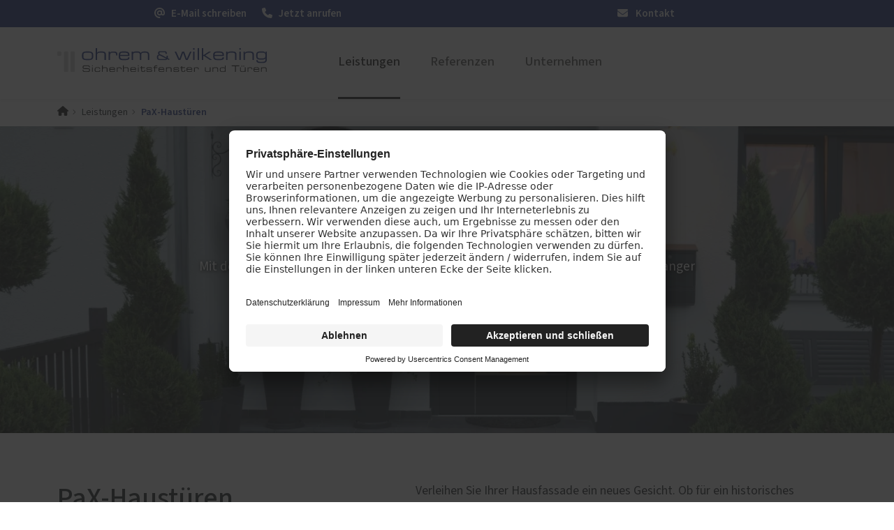

--- FILE ---
content_type: text/html; charset=UTF-8
request_url: https://www.ohrem-wilkening.de/leistungen/pax-haustueren
body_size: 19042
content:
<!DOCTYPE html>
<html lang="de" dir="ltr" prefix="og: https://ogp.me/ns#">
  <head>
    			<link rel="preconnect" href="//app.usercentrics.eu">
			<link rel="preconnect" href="//api.usercentrics.eu">
			<link rel="preconnect" href="//privacy-proxy.usercentrics.eu">
			<link rel="preload" href="//app.usercentrics.eu/browser-ui/latest/loader.js" as="script">
			<link rel="preload" href="//privacy-proxy.usercentrics.eu/latest/uc-block.bundle.js" as="script">
			<script id="usercentrics-cmp" data-settings-id="rGJOmM1rN" src="https://app.usercentrics.eu/browser-ui/latest/loader.js" async></script>
			<script type="application/javascript" src="https://privacy-proxy.usercentrics.eu/latest/uc-block.bundle.js"></script>
			<script>
				uc.setServiceAlias({"u6fxocwTs": "X2LOlj1TA1Js9f"});
				uc.reloadOnOptIn("BJz7qNsdj-7"); // reload page on YouTube opt-in
				uc.reloadOnOptIn("HyEX5Nidi-m"); // reload page on Vimeo opt-in
			</script>
			
  
    		<script type='text/javascript'>
			// create dataLayer
			window.dataLayer = window.dataLayer || [];
			function gtag() {
			dataLayer.push(arguments);
			}
			// set denied as default for both ad and analytics storage,
			gtag('consent', 'default', {
				ad_storage: 'denied',
				analytics_storage: 'denied',
				wait_for_update: 2000
			});
			// Enable ads data redaction by default [optional]
			gtag('set', 'ads_data_redaction', true);
		</script>
		<script type='text/javascript'>
		// Google Tag Manager
		(function(w, d, s, l, i) {
			w[l] = w[l] || [];
			w[l].push({
				'gtm.start': new Date().getTime(),
				event: 'gtm.js'
			});
			var f = d.getElementsByTagName(s)[0],
				j = d.createElement(s),
				dl = l != 'dataLayer' ? '&l=' + l : '';
			j.async = true;
			j.src =
				'https://www.googletagmanager.com/gtm.js?id=' + i + dl;
			f.parentNode.insertBefore(j, f);
		})(window, document, 'script', 'dataLayer', 'GTM-MBFKGX2');
		</script>
    <meta name='google-site-verification' content='1ueCv88N41zdYx8F38uxwv9i12CAFlrVIjTbVl9ZsZM' /> 
    
    <meta charset="utf-8" />
<noscript><style>form.antibot * :not(.antibot-message) { display: none !important; }</style>
</noscript><meta name="description" content="Verleihen Sie Ihrer Hausfassade ein neues Gesicht. Ob für ein historisches Gebäude, ein modernes Stadthaus oder einen Bungalow - hier finden Sie garantiert die Haustür, die zu Ihnen passt! Wir bieten Modelle aus Holz, Aluminium, Holz-Aluminium und Kunststoff in zahlreichen Farben und Holzdekoren ganz nach Ihren Vorstellungen." />
<meta name="abstract" content="Verleihen Sie Ihrer Hausfassade ein neues Gesicht. Ob für ein historisches Gebäude, ein modernes Stadthaus oder einen Bungalow - hier finden Sie garantiert die Haustür, die zu Ihnen passt! Wir bieten Modelle aus Holz, Aluminium, Holz-Aluminium und Kunststoff in zahlreichen Farben und Holzdekoren ganz nach Ihren Vorstellungen." />
<meta name="geo.position" content="50.867201;6.754283" />
<link rel="canonical" href="https://www.ohrem-wilkening.de/leistungen/pax-haustueren" />
<meta name="robots" content="follow, noindex" />
<link rel="shortlink" href="https://www.ohrem-wilkening.de/leistungen/pax-haustueren" />
<meta name="generator" content="PaX AG - Homepagemanager" />
<meta property="og:site_name" content="ohrem &amp; wilkening - Mit Sicherheit besser" />
<meta property="og:type" content="website" />
<meta property="og:url" content="https://www.ohrem-wilkening.de/leistungen/pax-haustueren" />
<meta property="og:title" content="PaX-Haustüren" />
<meta property="og:description" content="Verleihen Sie Ihrer Hausfassade ein neues Gesicht. Ob für ein historisches Gebäude, ein modernes Stadthaus oder einen Bungalow - hier finden Sie garantiert die Haustür, die zu Ihnen passt! Wir bieten Modelle aus Holz, Aluminium, Holz-Aluminium und Kunststoff in zahlreichen Farben und Holzdekoren ganz nach Ihren Vorstellungen." />
<meta property="og:image" content="https://www.ohrem-wilkening.de/sites/108509/favicons/web-app-manifest-512x512.png" />
<meta name="MobileOptimized" content="width" />
<meta name="HandheldFriendly" content="true" />
<meta name="viewport" content="width=device-width, initial-scale=1.0" />
<script type="application/ld+json">{
    "@context": "https://schema.org",
    "@graph": [
        {
            "@type": "WebPage",
            "@id": "https://www.ohrem-wilkening.de/leistungen/pax-haustueren",
            "description": "Verleihen Sie Ihrer Hausfassade ein neues Gesicht. Ob für ein historisches Gebäude, ein modernes Stadthaus oder einen Bungalow - hier finden Sie garantiert die Haustür, die zu Ihnen passt! Wir bieten Modelle aus Holz, Aluminium, Holz-Aluminium und Kunststoff in zahlreichen Farben und Holzdekoren ganz nach Ihren Vorstellungen.",
            "isAccessibleForFree": "True"
        }
    ]
}</script>

    <title>PaX-Haustüren | ohrem &amp; wilkening</title>

    <link rel="icon" type="image/png" sizes="16x16" href="/sites/108509/favicons/favicon-16x16.png">
    <link rel="icon" type="image/png" sizes="32x32" href="/sites/108509/favicons/favicon-32x32.png">
    <link rel="icon" href="/sites/108509/favicons/favicon.svg" type="image/svg+xml">
    <link rel="shortcut icon" href="/sites/108509/favicons/favicon.ico">
    <link rel="apple-touch-icon" sizes="180x180" href="/sites/108509/favicons/apple-touch-icon.png">
    <link rel="manifest" href="/sites/108509/favicons/site.webmanifest">
    
    <meta name="theme-color" content="#1f3685">
    
    <link rel="preload" as="font" type="font/woff2" href="/themes/aka/assets/sourcesans/release/WOFF2/VAR/SourceSans3VF-Roman.ttf.woff2" crossorigin="anonymous"/>
    
    <link rel="stylesheet" media="all" href="/sites/108509/files/css/css_vFZhDClPBrbWZfa84of4WKlJs_yMvG7xtNPQT7z362I.css?delta=0&amp;language=de&amp;theme=aka&amp;include=[base64]" />
<link rel="stylesheet" media="all" href="https://cdn.jsdelivr.net/gh/NigelOToole/progress-tracker@v2.0.7/src/styles/progress-tracker.css" />
<link rel="stylesheet" media="all" href="/sites/108509/files/css/css_2fYkqPPiwwAPOgLZQAPK6uiRA2nGnYUgBO8spgRPAhA.css?delta=2&amp;language=de&amp;theme=aka&amp;include=[base64]" />
<link rel="stylesheet" media="all" href="https://cdnjs.cloudflare.com/ajax/libs/image-picker/0.3.1/image-picker.css" />
<link rel="stylesheet" media="all" href="/sites/108509/files/css/css_a_kiS5l1MlVja5iqZPvTjeaWq40EbAOxpzoNev0ywRI.css?delta=4&amp;language=de&amp;theme=aka&amp;include=[base64]" />
<link rel="stylesheet" media="all" href="/sites/108509/files/css/css_byDyUnnLW-nfqtqWsKdabfi_LIGDVk6kwMKf5o6JstA.css?delta=5&amp;language=de&amp;theme=aka&amp;include=[base64]" />

    <script src="/libraries/fontawesome/js/fontawesome.min.js?v=6.4.2" defer></script>
<script src="/libraries/fontawesome/js/brands.min.js?v=6.4.2" defer></script>
<script src="/libraries/fontawesome/js/regular.min.js?v=6.4.2" defer></script>
<script src="/libraries/fontawesome/js/solid.min.js?v=6.4.2" defer></script>

    <style>
      :root {
                  --link-color: #0055B8;
                  --link-color-contrast: white;
                  --link-color-lite: #80aadc;
                  --link-color-dark: #002b5c;
                  --link-color-lucid: #0055B800;
                  --megamenu_link-active_color: #1f3685;
                  --megamenu_link-active_color-contrast: white;
                  --megamenu_link-active_color-lite: #8f9bc2;
                  --megamenu_link-active_color-dark: #101b43;
                  --megamenu_link-active_color-lucid: #1f368500;
                  --megamenu-bg_color: #f4f4f4;
                  --megamenu-bg_color-contrast: #1D1D1B;
                  --megamenu-bg_color-lite: #fafafa;
                  --megamenu-bg_color-dark: #7a7a7a;
                  --megamenu-bg_color-lucid: #f4f4f400;
                  --header-color: #ffffff;
                  --header-color-contrast: #1D1D1B;
                  --header-color-lite: #ffffff;
                  --header-color-dark: #808080;
                  --header-color-lucid: #ffffff00;
                  --dark: #1d1d1b;
                  --dark-contrast: white;
                  --dark-lite: #8e8e8d;
                  --dark-dark: #0f0f0e;
                  --dark-lucid: #1d1d1b00;
                  --light: #f8f9fa;
                  --light-contrast: #1D1D1B;
                  --light-lite: #fcfcfd;
                  --light-dark: #7c7d7d;
                  --light-lucid: #f8f9fa00;
                  --danger: #dc3545;
                  --danger-contrast: white;
                  --danger-lite: #ee9aa2;
                  --danger-dark: #6e1b23;
                  --danger-lucid: #dc354500;
                  --warning: #ffc107;
                  --warning-contrast: #1D1D1B;
                  --warning-lite: #ffe083;
                  --warning-dark: #806104;
                  --warning-lucid: #ffc10700;
                  --info: #0dcaf0;
                  --info-contrast: #1D1D1B;
                  --info-lite: #86e5f8;
                  --info-dark: #076578;
                  --info-lucid: #0dcaf000;
                  --success: #198754;
                  --success-contrast: white;
                  --success-lite: #8cc3aa;
                  --success-dark: #0d442a;
                  --success-lucid: #19875400;
                  --secondary: #1d1d1b;
                  --secondary-contrast: white;
                  --secondary-lite: #8e8e8d;
                  --secondary-dark: #0f0f0e;
                  --secondary-lucid: #1d1d1b00;
                  --primary: #1f3685;
                  --primary-contrast: white;
                  --primary-lite: #8f9bc2;
                  --primary-dark: #101b43;
                  --primary-lucid: #1f368500;
              }
    </style>
          <script type="text/javascript" src="/modules/contrib/seckit/js/seckit.document_write.js"></script>
        <link type="text/css" rel="stylesheet" id="seckit-clickjacking-no-body" media="all" href="/modules/contrib/seckit/css/seckit.no_body.css" />
        <!-- stop SecKit protection -->
        <noscript>
        <link type="text/css" rel="stylesheet" id="seckit-clickjacking-noscript-tag" media="all" href="/modules/contrib/seckit/css/seckit.noscript_tag.css" />
        <div id="seckit-noscript-tag">
          Sie müssen JavaScript aktivieren, um diese Website besuchen zu können.
        </div>
        </noscript></head>
  <body>
    
      <div class="dialog-off-canvas-main-canvas" data-off-canvas-main-canvas>
    



  





<nav class="bar">
	<div class="container">
		<div class="row">
			<div class="bar__items  col-6"><a class="bar__item" href="mailto:info@ohrem-wilkening.de">
						<span class="bar__icon"><i class="fa-solid fa-at"></i></span>
						<span class="d-none d-md-inline"> E-Mail schreiben</span>					</a><a class="bar__item" href="tel:+49 (2237) 638830">
						<span class="bar__icon"><i class="fa-solid fa-phone"></i></span>
						<span class="d-none d-md-inline"> Jetzt anrufen</span>					</a></div>
							<div class="bar__meta  col-6"><a  class="bar__item" href="/kontakt">
							 
								<span class="me-2"><i class="fa-solid fa-envelope"></i></span>
							Kontakt</a>
									</div>
					</div>
	</div>
</nav>










<div class="headarea shadow-sm  ohremampampwilkening">
  <div class=" container headarea__container">
    <div class="row">
      <div class="headarea__col col-lg-4 col-md-3 col-sm-6">
          	
			



<a href="/" rel="home" class="logo ">
	<span class="logo__container">
		<img src="https://www.ohrem-wilkening.de/sites/108509/files/108509_Ohrem%26Wilkening.svg?_change_token=844399e3daa60e4fdaec7090aa0102dd" alt="Startseite" />
	</span>
</a>		

      </div>
      <div class="headarea__col col-lg-8 col-md-9 col-sm-6">
          <nav role="navigation" aria-labelledby="block-mainnavigation-menu" id="block-mainnavigation">
            
  <h2 class="visually-hidden" id="block-mainnavigation-menu">Main navigation</h2>
  

        

<style>
      @media screen and (max-width: 992px) {
        .mega-menu {
    display: none;
  }

  .headarea__drawer-label {
    display: block;
  }
  
    }
  </style>






<ul data-region="top_right" class="mega-menu mega-menu--has-bar ">
      <li class="mega-menu__item">

              <a  class="mega-menu__link mega-menu__link--active" href="/leistungen">Leistungen</a>
      
              <div class="mega-menu__overlay">
          <div class="container-fluid" style="max-width: 1200px;">
            <ul class="mega-menu__sub row d-flex justify-content-start">
                              <li class="mega-menu__sub-item mb-3 col-lg-3">
                                      
                    
                    <a  title="PaX-Fenster" class="mega-menu__link mega-menu__link--level-1" href="/leistungen/pax-fenster">PaX-Fenster</a>
                   
                                                                                    <ul  class="mega-menu__sub--level mega-menu__sub--level-2">
              <li class="mega-menu__sub-item">
          <a href="/leistungen/pax-fenster/kunststoff" title="Kunststoff-Fenster" class="mega-menu__link" data-drupal-link-system-path="node/7">Kunststoff</a>
                  </li>
              <li class="mega-menu__sub-item">
          <a href="/leistungen/pax-fenster/kunststoff-aluminium" title="Kunststoff-Aluminium-Fenster" class="mega-menu__link" data-drupal-link-system-path="node/8">Kunststoff-Aluminium</a>
                  </li>
              <li class="mega-menu__sub-item">
          <a href="/leistungen/pax-fenster/holz" title="Holz-Fenster" class="mega-menu__link" data-drupal-link-system-path="node/6">Holz</a>
                  </li>
              <li class="mega-menu__sub-item">
          <a href="/leistungen/pax-fenster/holz-aluminium" title="Holz-Aluminium-Fenster" class="mega-menu__link" data-drupal-link-system-path="node/9">Holz-Aluminium</a>
                  </li>
              <li class="mega-menu__sub-item">
          <a href="/fenster-aktion-fuer-rundumschutz" class="mega-menu__link" data-drupal-link-system-path="node/157">Fenster-Aktion für den Rundumschutz</a>
                  </li>
              <li class="mega-menu__sub-item">
          <a href="/leistungen/pax-haustueren/montage" class="mega-menu__link" data-drupal-link-system-path="node/118">Montage</a>
                  </li>
              <li class="mega-menu__sub-item">
          <a href="/leistungen/pax-fenster/altbau-denkmal" title="Fenster für Altbau und Denkmal" class="mega-menu__link" data-drupal-link-system-path="node/10">Altbau und Denkmal</a>
                  </li>
          </ul>
  
                                  </li>
                              <li class="mega-menu__sub-item mb-3 col-lg-3">
                                      
                    
                    <a  title="PaX-Haustüren" class="mega-menu__link mega-menu__link--level-1 mega-menu__link--active" href="/leistungen/pax-haustueren">PaX-Haustüren</a>
                   
                                                                                    <ul  class="mega-menu__sub--level mega-menu__sub--level-2">
              <li class="mega-menu__sub-item">
          <a href="/guenstige-pax-haustueren-angebot" class="mega-menu__link" data-drupal-link-system-path="node/86">Aktionen</a>
                  </li>
              <li class="mega-menu__sub-item">
          <a href="/leistungen/pax-haustueren/aluminium" title="Aluminium-Haustüren" class="mega-menu__link" data-drupal-link-system-path="node/11">Aluminium</a>
                  </li>
              <li class="mega-menu__sub-item">
          <a href="/leistungen/pax-haustueren/holz-holz-aluminium" title="Holz und Holz-Aluminium-Haustüren" class="mega-menu__link" data-drupal-link-system-path="node/15">Holz und Holz-Aluminium</a>
                  </li>
              <li class="mega-menu__sub-item">
          <a href="/leistungen/pax-haustueren/altbau-denkmal" title="Haustüren für Altbau und Denkmal" class="mega-menu__link" data-drupal-link-system-path="node/48">Altbau und Denkmal</a>
                  </li>
              <li class="mega-menu__sub-item">
          <a href="/pax-htk" target="_blank" class="mega-menu__link">Haustür planen</a>
                  </li>
              <li class="mega-menu__sub-item">
          <a href="/leistungen/pax-haustueren/montage" class="mega-menu__link" data-drupal-link-system-path="node/118">Montage</a>
                  </li>
          </ul>
  
                                  </li>
                              <li class="mega-menu__sub-item mb-3 col-lg-3">
                                      
                    
                    <a  class="mega-menu__link mega-menu__link--level-1" href="/leistungen/pax-balkon-terrassentueren">PaX Balkon- &amp; Terrassentüren</a>
                   
                                                                                    <ul  class="mega-menu__sub--level mega-menu__sub--level-2">
              <li class="mega-menu__sub-item">
          <a href="/leistungen/pax-balkon-terrassentueren/balkontueren" class="mega-menu__link" data-drupal-link-system-path="node/77">Balkontüren</a>
                  </li>
              <li class="mega-menu__sub-item">
          <a href="/leistungen/pax-balkon-terrassentueren/hebe-schiebe-tueren" class="mega-menu__link" data-drupal-link-system-path="node/18">Hebe-Schiebe-Türen</a>
                  </li>
              <li class="mega-menu__sub-item">
          <a href="/leistungen/pax-balkon-terrassentueren/parallel-schiebe-kipp-tueren" class="mega-menu__link" data-drupal-link-system-path="node/17">Parallel-Schiebe-Kipp-Türen</a>
                  </li>
              <li class="mega-menu__sub-item">
          <a href="/leistungen/pax-balkon-terrassentueren/falt-schiebe-tueren" class="mega-menu__link" data-drupal-link-system-path="node/14">Falt-Schiebe-Türen</a>
                  </li>
          </ul>
  
                                  </li>
                              <li class="mega-menu__sub-item mb-3 col-lg-3">
                                      
                    
                    <a  class="mega-menu__link mega-menu__link--level-1" href="/leistungen/sonnen-insektenschutz">Sonnen- und Insektenschutz</a>
                   
                                                                                    <ul  class="mega-menu__sub--level mega-menu__sub--level-2">
              <li class="mega-menu__sub-item">
          <a href="/leistungen/sonnen-und-insektenschutz/warema-beschattungen" class="mega-menu__link" data-drupal-link-system-path="node/103">Warema Beschattungen</a>
                  </li>
              <li class="mega-menu__sub-item">
          <a href="/leistungen/sonnen-insektenschutz/insektenschutz-von-pax" class="mega-menu__link" data-drupal-link-system-path="node/22">Insektenschutz von PaX</a>
                  </li>
          </ul>
  
                                  </li>
                              <li class="mega-menu__sub-item mb-3 col-lg-3">
                                      
                    
                    <a  class="mega-menu__link mega-menu__link--level-1" href="/leistungen/einbruchschutz">Einbruchschutz</a>
                   
                                                                                    <ul  class="mega-menu__sub--level mega-menu__sub--level-2">
              <li class="mega-menu__sub-item">
          <a href="/leistungen/einbruchschutz/nachruestung-von-einbruchsicherungen" class="mega-menu__link" data-drupal-link-system-path="node/125">Nachrüstung von Einbruchsicherungen</a>
                  </li>
              <li class="mega-menu__sub-item">
          <a href="/leistungen/einbruchschutz/sicherheitsfenster" class="mega-menu__link" data-drupal-link-system-path="node/148">Sicherheitsfenster</a>
                  </li>
              <li class="mega-menu__sub-item">
          <a href="/leistungen/einbruchschutz/sicherheitshaustueren" class="mega-menu__link" data-drupal-link-system-path="node/149">Sicherheitshaustüren</a>
                  </li>
          </ul>
  
                                  </li>
                              <li class="mega-menu__sub-item mb-3 col-lg-3">
                                      <div class="mega-menu__label">Weitere Leistungen</div>
                                                                                    <ul  class="mega-menu__sub--level mega-menu__sub--level-2">
              <li class="mega-menu__sub-item">
          <a href="/leistungen/weitere-leistungen/lueftungskonzepte" class="mega-menu__link" data-drupal-link-system-path="node/113">Lüftungskonzepte</a>
                  </li>
          </ul>
  
                                  </li>
                              <li class="mega-menu__sub-item mb-3 col-lg-3">
                                      
                    
                    <a  class="mega-menu__link mega-menu__link--level-1" href="/leistungen/foerderung-fuer-fenster-haustueren">Förderung für Fenster und Haustüren</a>
                   
                                                    </li>
                              <li class="mega-menu__sub-item mb-3 col-lg-3">
                                      
                    
                    <a  class="mega-menu__link mega-menu__link--level-1" href="/schallschutz-simulator">Service</a>
                   
                                                                                    <ul  class="mega-menu__sub--level mega-menu__sub--level-2">
              <li class="mega-menu__sub-item">
          <a href="/schallschutz-simulator" class="mega-menu__link" data-drupal-link-system-path="node/175">Schallschutz-Simulator</a>
                  </li>
          </ul>
  
                                  </li>
                          </ul>
          </div>
        </div>
          </li>
      <li class="mega-menu__item">

              <a  class="mega-menu__link" href="/referenzen">Referenzen</a>
      
          </li>
      <li class="mega-menu__item">

              <a  class="mega-menu__link" href="/unternehmen">Unternehmen</a>
      
              <div class="mega-menu__overlay">
          <div class="container-fluid" style="max-width: 1200px;">
            <ul class="mega-menu__sub row d-flex justify-content-center">
                              <li class="mega-menu__sub-item mb-3 col-lg-3">
                                      
                    
                    <a  class="mega-menu__link mega-menu__link--level-1" href="/unternehmen/fenster-und-haustueren-ausstellung">Fenster- und Haustüren-Ausstellung</a>
                   
                                                    </li>
                              <li class="mega-menu__sub-item mb-3 col-lg-3">
                                      
                    
                    <a  class="mega-menu__link mega-menu__link--level-1" href="/karriere">Karriere</a>
                   
                                                    </li>
                          </ul>
          </div>
        </div>
          </li>
  </ul>



<label class="headarea__drawer-label" for="drawer-open">
  <svg class="" viewBox="0 0 24 21" width="24" height="21">
    <rect class="headarea__firstline" width="24" height="2" fill="#2F393E"></rect>
    <rect class="headarea__secondline" y="8" width="24" height="2" fill="#2F393E"></rect>
    <rect class="headarea__thirdline" y="16" width="24" height="2" fill="#2F393E"></rect>
  </svg>
</label>

<input class="headarea__toggler" type="checkbox" hidden="" id="drawer-open">

<div class="headarea__drawer">
  











  
  <div class="listview ">

    <div class="headarea__container shadow-sm">
		<div class="container-fluid">
			<div class="row g-0">
				<div class="headarea__col col-lg-4 col-md-3 col-sm-6">
						
			



<a href="/" rel="home" class="logo ">
	<span class="logo__container">
		<img src="https://www.ohrem-wilkening.de/sites/108509/files/108509_Ohrem%26Wilkening.svg?_change_token=844399e3daa60e4fdaec7090aa0102dd" alt="Startseite" />
	</span>
</a>		
				</div>
				<div class="headarea__col col-lg-8 col-md-9 col-sm-6">
					<label class="listview__drawer-label listview__drawer-label__close" for="drawer-open">
						<svg class="listview__drawer-icon" viewBox="0 0 21 18" width="21" height="18">
							<rect style="transform: rotate(45deg);" x="2" y="-2" width="21" height="2"></rect>
							<rect style="transform: rotate(-45deg);" x="-9.5" y="11.5" width="21" height="2"></rect>
						</svg>
					</label>
				</div>
			</div>
		</div>
	</div>

    				<nav class="listview__view listview__view--root" id="listview-root">
						
												<div class="listview__items">
													<div class="listview__group listview__group__0 listview__group--has-children">
							
								<div class="listview__item listview__item--1">
																														<a class="d-flex align-items-center justify-content-between listview__link listview__link--forward listview__link--active" href="#listview-menu_link_contentafb22205b-f15b-4561-b712-d7a65a426c3c">
												Leistungen
												<span class="me-2">
																										<svg width="12" height="20" viewBox="0 0 12 20" fill="none" xmlns="http://www.w3.org/2000/svg">
														<path d="M2.38047 0L0.980469 1.4L9 9.62L0.980469 17.83L2.38047 19.23L12.0005 9.62L2.38047 0Z" fill="currentColor"/>
													</svg>
												</span>
											</a>
																											</div>

																									
							</div>
													<div class="listview__group listview__group__0">
							
								<div class="listview__item listview__item--2">
																			<a  class="listview__link" href="/referenzen">
											Referenzen
										</a>
																	</div>

								
							</div>
													<div class="listview__group listview__group__0 listview__group--has-children">
							
								<div class="listview__item listview__item--3">
																														<a class="d-flex align-items-center justify-content-between listview__link listview__link--forward " href="#listview-menu_link_contentafa2fca67-d046-405e-af1a-2ecfdb3b4b65">
												Unternehmen
												<span class="me-2">
																										<svg width="12" height="20" viewBox="0 0 12 20" fill="none" xmlns="http://www.w3.org/2000/svg">
														<path d="M2.38047 0L0.980469 1.4L9 9.62L0.980469 17.83L2.38047 19.23L12.0005 9.62L2.38047 0Z" fill="currentColor"/>
													</svg>
												</span>
											</a>
																											</div>

																									
							</div>
											</div>
														  <div class="listview__footer-wrapper">
    <ul class="listview__footer">

              <li class="listview__footer-item">
                      <a  class="listview__footer-link" href="/kontakt">Kontakt</a>
                  </li>
      
    </ul>
  </div>

					</nav>				<nav class="listview__view listview__view--child" id="listview-menu_link_contentafb22205b-f15b-4561-b712-d7a65a426c3c"hidden="hidden">
							<header class="listview__header">
					<a class="listview__link listview__link--back" href="#listview-root">
						<svg width="12" height="20" viewBox="0 0 12 20" fill="none" xmlns="http://www.w3.org/2000/svg">
							<path d="M9.61953 19.2305L11.0195 17.8305L3 9.61047L11.0195 1.40047L9.61953 0.00046933L-0.000470049 9.61047L9.61953 19.2305Z" fill="currentColor"/>
						</svg>
						<span class="ms-2">
														Zurück
						</span>
					</a>
									</header>
										<div class="listview__item listview__item--overview">
					<a  class="listview__link listview__link--overview" href="/leistungen">
						<span class="fs-4 fw-bold m-0">Leistungen</span>
					</a>
				</div>
			
												<div class="listview__items">
													<div class="listview__group listview__group__1 listview__group--has-children">
							
								<div class="listview__item listview__item--1">
																														<a  title="PaX-Fenster" class="listview__link listview__item--main" href="/leistungen/pax-fenster">
											PaX-Fenster
											</a>
																											</div>

																																															                                  <div  class="listview__item listview__item--sub">
        <a  title="Kunststoff-Fenster" class="listview__link" href="/leistungen/pax-fenster/kunststoff">Kunststoff</a>
              </div>
                            <div  class="listview__item listview__item--sub">
        <a  title="Kunststoff-Aluminium-Fenster" class="listview__link" href="/leistungen/pax-fenster/kunststoff-aluminium">Kunststoff-Aluminium</a>
              </div>
                            <div  class="listview__item listview__item--sub">
        <a  title="Holz-Fenster" class="listview__link" href="/leistungen/pax-fenster/holz">Holz</a>
              </div>
                            <div  class="listview__item listview__item--sub">
        <a  title="Holz-Aluminium-Fenster" class="listview__link" href="/leistungen/pax-fenster/holz-aluminium">Holz-Aluminium</a>
              </div>
                            <div  class="listview__item listview__item--sub">
        <a  class="listview__link" href="/fenster-aktion-fuer-rundumschutz">Fenster-Aktion für den Rundumschutz</a>
              </div>
                            <div  class="listview__item listview__item--sub">
        <a  class="listview__link" href="/leistungen/pax-haustueren/montage">Montage</a>
              </div>
                            <div  class="listview__item listview__item--sub">
        <a  title="Fenster für Altbau und Denkmal" class="listview__link" href="/leistungen/pax-fenster/altbau-denkmal">Altbau und Denkmal</a>
              </div>
      
																	
							</div>
													<div class="listview__group listview__group__1 listview__group--has-children">
							
								<div class="listview__item listview__item--2">
																														<a  title="PaX-Haustüren" class="listview__link listview__item--main" href="/leistungen/pax-haustueren">
											PaX-Haustüren
											</a>
																											</div>

																																															                                  <div  class="listview__item listview__item--sub">
        <a  class="listview__link" href="/guenstige-pax-haustueren-angebot">Aktionen</a>
              </div>
                            <div  class="listview__item listview__item--sub">
        <a  title="Aluminium-Haustüren" class="listview__link" href="/leistungen/pax-haustueren/aluminium">Aluminium</a>
              </div>
                            <div  class="listview__item listview__item--sub">
        <a  title="Holz und Holz-Aluminium-Haustüren" class="listview__link" href="/leistungen/pax-haustueren/holz-holz-aluminium">Holz und Holz-Aluminium</a>
              </div>
                            <div  class="listview__item listview__item--sub">
        <a  title="Haustüren für Altbau und Denkmal" class="listview__link" href="/leistungen/pax-haustueren/altbau-denkmal">Altbau und Denkmal</a>
              </div>
                            <div  class="listview__item listview__item--sub">
        <a  target="_blank" class="listview__link" href="/pax-htk">Haustür planen</a>
              </div>
                            <div  class="listview__item listview__item--sub">
        <a  class="listview__link" href="/leistungen/pax-haustueren/montage">Montage</a>
              </div>
      
																	
							</div>
													<div class="listview__group listview__group__1 listview__group--has-children">
							
								<div class="listview__item listview__item--3">
																														<a  class="listview__link listview__item--main" href="/leistungen/pax-balkon-terrassentueren">
											PaX Balkon- &amp; Terrassentüren
											</a>
																											</div>

																																															                                  <div  class="listview__item listview__item--sub">
        <a  class="listview__link" href="/leistungen/pax-balkon-terrassentueren/balkontueren">Balkontüren</a>
              </div>
                            <div  class="listview__item listview__item--sub">
        <a  class="listview__link" href="/leistungen/pax-balkon-terrassentueren/hebe-schiebe-tueren">Hebe-Schiebe-Türen</a>
              </div>
                            <div  class="listview__item listview__item--sub">
        <a  class="listview__link" href="/leistungen/pax-balkon-terrassentueren/parallel-schiebe-kipp-tueren">Parallel-Schiebe-Kipp-Türen</a>
              </div>
                            <div  class="listview__item listview__item--sub">
        <a  class="listview__link" href="/leistungen/pax-balkon-terrassentueren/falt-schiebe-tueren">Falt-Schiebe-Türen</a>
              </div>
      
																	
							</div>
													<div class="listview__group listview__group__1 listview__group--has-children">
							
								<div class="listview__item listview__item--4">
																														<a  class="listview__link listview__item--main" href="/leistungen/sonnen-insektenschutz">
											Sonnen- und Insektenschutz
											</a>
																											</div>

																																															                                  <div  class="listview__item listview__item--sub">
        <a  class="listview__link" href="/leistungen/sonnen-und-insektenschutz/warema-beschattungen">Warema Beschattungen</a>
              </div>
                            <div  class="listview__item listview__item--sub">
        <a  class="listview__link" href="/leistungen/sonnen-insektenschutz/insektenschutz-von-pax">Insektenschutz von PaX</a>
              </div>
      
																	
							</div>
													<div class="listview__group listview__group__1 listview__group--has-children">
							
								<div class="listview__item listview__item--5">
																														<a  class="listview__link listview__item--main" href="/leistungen/einbruchschutz">
											Einbruchschutz
											</a>
																											</div>

																																															                                  <div  class="listview__item listview__item--sub">
        <a  class="listview__link" href="/leistungen/einbruchschutz/nachruestung-von-einbruchsicherungen">Nachrüstung von Einbruchsicherungen</a>
              </div>
                            <div  class="listview__item listview__item--sub">
        <a  class="listview__link" href="/leistungen/einbruchschutz/sicherheitsfenster">Sicherheitsfenster</a>
              </div>
                            <div  class="listview__item listview__item--sub">
        <a  class="listview__link" href="/leistungen/einbruchschutz/sicherheitshaustueren">Sicherheitshaustüren</a>
              </div>
      
																	
							</div>
													<div class="listview__group listview__group__1 listview__group--has-children">
							
								<div class="listview__item listview__item--6">
																														<a  class="listview__link listview__item--main" href="">
											Weitere Leistungen
											</a>
																											</div>

																																															                                  <div  class="listview__item listview__item--sub">
        <a  class="listview__link" href="/leistungen/weitere-leistungen/lueftungskonzepte">Lüftungskonzepte</a>
              </div>
      
																	
							</div>
													<div class="listview__group listview__group__1">
							
								<div class="listview__item listview__item--7">
																			<a  class="listview__link" href="/leistungen/foerderung-fuer-fenster-haustueren">
											Förderung für Fenster und Haustüren
										</a>
																	</div>

								
							</div>
													<div class="listview__group listview__group__1 listview__group--has-children">
							
								<div class="listview__item listview__item--8">
																														<a  class="listview__link listview__item--main" href="/schallschutz-simulator">
											Service
											</a>
																											</div>

																																															                                  <div  class="listview__item listview__item--sub">
        <a  class="listview__link" href="/schallschutz-simulator">Schallschutz-Simulator</a>
              </div>
      
																	
							</div>
											</div>
												</nav>																		<nav class="listview__view listview__view--child" id="listview-menu_link_contentafa2fca67-d046-405e-af1a-2ecfdb3b4b65"hidden="hidden">
							<header class="listview__header">
					<a class="listview__link listview__link--back" href="#listview-root">
						<svg width="12" height="20" viewBox="0 0 12 20" fill="none" xmlns="http://www.w3.org/2000/svg">
							<path d="M9.61953 19.2305L11.0195 17.8305L3 9.61047L11.0195 1.40047L9.61953 0.00046933L-0.000470049 9.61047L9.61953 19.2305Z" fill="currentColor"/>
						</svg>
						<span class="ms-2">
														Zurück
						</span>
					</a>
									</header>
										<div class="listview__item listview__item--overview">
					<a  class="listview__link listview__link--overview" href="/unternehmen">
						<span class="fs-4 fw-bold m-0">Unternehmen</span>
					</a>
				</div>
			
												<div class="listview__items">
													<div class="listview__group listview__group__1">
							
								<div class="listview__item listview__item--1">
																			<a  class="listview__link" href="/unternehmen/fenster-und-haustueren-ausstellung">
											Fenster- und Haustüren-Ausstellung
										</a>
																	</div>

								
							</div>
													<div class="listview__group listview__group__1">
							
								<div class="listview__item listview__item--2">
																			<a  class="listview__link" href="/karriere">
											Karriere
										</a>
																	</div>

								
							</div>
											</div>
												</nav>

  </div>
</div>
  </nav>


      </div>
    </div>
  </div>
</div>
<main class="container">
    <div data-drupal-messages-fallback class="hidden"></div><div id="block-breadcrumb">
  
    
        


<nav class="crumpy " role="navigation">
  <ol>
                      <li>
            <a class="crumpy__crump" href="/"><i class="fa-solid fa-house"></i></a>
          </li>
                              <li>
            <a class="crumpy__crump" href="/leistungen">Leistungen</a>
          </li>
                <li>
      <strong class="crumpy__end">PaX-Haustüren</strong>
    </li>
  </ol>
</nav>
  </div>


</main>



<article class="page-content">
    
    
      





<div  class="jumbotron-alfa jumbotron-alfa--jr ohremampampwilkening">
  
  <div class="jumbotron-alfa__items"><div class="jumbotron-alfa__item " id="a-1" tabindex="0">
        <div class="jumbotron-alfa__back">
            





<div loading="lazy" width="1413" height="450" class="rwd-image">
  <div class="rwd-image__template">
          <picture><source srcset="/sites/108509/files/styles/jumbotron_junior_desktop/https/pax.canto.global/download/image/svh95h68op31ffrpn8fuf0mj3m/original.webp?_change_token=f60e708941e67f2e42e3d1e8f6628658&amp;amp;itok=4L8sfDBH 1x, /sites/108509/files/styles/jumbotron_junior_desktop_2x/https/pax.canto.global/download/image/svh95h68op31ffrpn8fuf0mj3m/original.webp?_change_token=b4cbc836403dbcae5acfa4a1013cbc3c&amp;amp;itok=q_dJRP-o 2x" media="all and (min-width: 992px)"  type="image/webp" width="1852" height="590"/>
                                      <source srcset="/sites/108509/files/styles/jumbotron_junior_mobile/https/pax.canto.global/download/image/svh95h68op31ffrpn8fuf0mj3m/original.webp?_change_token=18fd808e54f7c2ac45f50beca679037d&amp;amp;itok=kKWshsqv 1x, /sites/108509/files/styles/jumbotron_junior_mobile_2x/https/pax.canto.global/download/image/svh95h68op31ffrpn8fuf0mj3m/original.webp?_change_token=63bc2afdfb25280f7b4c2027c13b3a80&amp;amp;itok=OZ8Z44gs 2x" media="all and (min-width: 576px) and (max-width: 991px)"  type="image/webp" width="1413" height="450"/>
                                      <source srcset="/sites/108509/files/styles/jumbotron_junior_mobile/https/pax.canto.global/download/image/svh95h68op31ffrpn8fuf0mj3m/original.webp?_change_token=18fd808e54f7c2ac45f50beca679037d&amp;amp;itok=kKWshsqv 1x, /sites/108509/files/styles/jumbotron_junior_mobile_2x/https/pax.canto.global/download/image/svh95h68op31ffrpn8fuf0mj3m/original.webp?_change_token=63bc2afdfb25280f7b4c2027c13b3a80&amp;amp;itok=OZ8Z44gs 2x" media="all and (max-width: 575px)"  type="image/webp" width="1413" height="450"/>
                                      <source srcset="/sites/108509/files/styles/jumbotron_junior_desktop/https/pax.canto.global/download/image/svh95h68op31ffrpn8fuf0mj3m/original.jpg?_change_token=f60e708941e67f2e42e3d1e8f6628658&amp;amp;itok=4L8sfDBH 1x, /sites/108509/files/styles/jumbotron_junior_desktop_2x/https/pax.canto.global/download/image/svh95h68op31ffrpn8fuf0mj3m/original.jpg?_change_token=b4cbc836403dbcae5acfa4a1013cbc3c&amp;amp;itok=q_dJRP-o 2x" media="all and (min-width: 992px)"  type="image/jpeg" width="1852" height="590"/>
                                      <source srcset="/sites/108509/files/styles/jumbotron_junior_mobile/https/pax.canto.global/download/image/svh95h68op31ffrpn8fuf0mj3m/original.jpg?_change_token=18fd808e54f7c2ac45f50beca679037d&amp;amp;itok=kKWshsqv 1x, /sites/108509/files/styles/jumbotron_junior_mobile_2x/https/pax.canto.global/download/image/svh95h68op31ffrpn8fuf0mj3m/original.jpg?_change_token=63bc2afdfb25280f7b4c2027c13b3a80&amp;amp;itok=OZ8Z44gs 2x" media="all and (min-width: 576px) and (max-width: 991px)"  type="image/jpeg" width="1413" height="450"/>
                                      <source srcset="/sites/108509/files/styles/jumbotron_junior_mobile/https/pax.canto.global/download/image/svh95h68op31ffrpn8fuf0mj3m/original.jpg?_change_token=18fd808e54f7c2ac45f50beca679037d&amp;amp;itok=kKWshsqv 1x, /sites/108509/files/styles/jumbotron_junior_mobile_2x/https/pax.canto.global/download/image/svh95h68op31ffrpn8fuf0mj3m/original.jpg?_change_token=63bc2afdfb25280f7b4c2027c13b3a80&amp;amp;itok=OZ8Z44gs 2x" media="all and (max-width: 575px)"  type="image/jpeg" width="1413" height="450"/>
                                          <img loading="lazy" class="rwd-image__fallback img-fluid w-100" src="/sites/108509/files/styles/jumbotron_junior_mobile/https/pax.canto.global/download/image/svh95h68op31ffrpn8fuf0mj3m/original.jpg?_change_token=18fd808e54f7c2ac45f50beca679037d&amp;itok=kKWshsqv"  alt="PaX-Haustüren Übersicht Header"/>
                          </picture>
      </div>
</div>

        </div>
        <div class="jumbotron-alfa__front ">
          <span class="jumbotron-alfa__title d-inline-block lh-sm">
            Haustüren für jede Fassade
          </span>
							<p class="jumbotron-alfa__subtitle"><span>Mit den hochwertigen Produkten von PaX garantieren wir Ihnen Haustüren von langer Lebensdauer und bleibendem Wert. Unikate von traditionell bis modern.</span></p>
			                      






<a  target="_self" class="knob" href="/wenige-schritte-zur-haustuer-beratung" >
  
							Haustür-Beratung anfragen
			
	</a>
                            </div>
      </div></div>
    </div>


    

    





    








<div  class="intro-alfa intro-alfa--odd">

	<div class="container">
		<div class="intro-alfa__wrap    ">
		
			
				<h1 class="intro-alfa__title">
					PaX-Haustüren 
				</h1>
			

			

							<div class="intro-alfa__body">
					  <p>Verleihen Sie Ihrer Hausfassade ein neues Gesicht. Ob für ein historisches Gebäude, ein modernes Stadthaus oder einen Bungalow - hier finden Sie garantiert die Haustür, die zu Ihnen passt! Wir bieten Modelle aus Holz, Aluminium, Holz-Aluminium und Kunststoff in zahlreichen Farben und Holzdekoren ganz nach Ihren Vorstellungen.</p>

				</div>
			
							
			
		</div>
	</div>
</div>


    
      




<div id="b9f12521-73a6-438a-bfc2-4053abbb3b6f" class="anchor-target leadform-alfa">
	<div class="leadform-alfa__wrapper position-relative d-flex align-items-center justify-content-center overflow-hidden p-4">
		
		<div class="leadform-alfa__back">
                            





<div loading="lazy" width="360" height="270" class="rwd-image">
  <div class="rwd-image__template">
          <picture><source srcset="/sites/108509/files/styles/16_7_xxl_1x_w1400/https/pax.canto.global/download/image/buhucim47h183c464gghr8ti51/original.webp?_change_token=4f09834600c6e9f1832d4bdfc00f15cd&amp;amp;itok=9BWNboMy 1x, /sites/108509/files/styles/16_7_xxl_1_5x_w1400_w2100/https/pax.canto.global/download/image/buhucim47h183c464gghr8ti51/original.webp?_change_token=13f6d647f154b45c5cb4cc6c1decc5fd&amp;amp;itok=PkCIOshG 2x" media="(min-width: 1400px)"  type="image/webp" width="1400" height="613"/>
                                      <source srcset="/sites/108509/files/styles/16_7_xl_1x_w1200/https/pax.canto.global/download/image/buhucim47h183c464gghr8ti51/original.webp?_change_token=13f6d647f154b45c5cb4cc6c1decc5fd&amp;amp;itok=zE5q-Bgr 1x, /sites/108509/files/styles/16_7_xl_1_5x_w1200_w1800/https/pax.canto.global/download/image/buhucim47h183c464gghr8ti51/original.webp?_change_token=20e069764161eccd4f152a4faa22308e&amp;amp;itok=tNh6Ivwx 2x" media="(min-width: 1200px)"  type="image/webp" width="1200" height="525"/>
                                      <source srcset="/sites/108509/files/styles/16_9_lg_1x_w992/https/pax.canto.global/download/image/buhucim47h183c464gghr8ti51/original.webp?_change_token=13f6d647f154b45c5cb4cc6c1decc5fd&amp;amp;itok=yL58B3db 1x, /sites/108509/files/styles/16_9_lg_1_5x_w992_w1488/https/pax.canto.global/download/image/buhucim47h183c464gghr8ti51/original.webp?_change_token=831f03b489d16043c0cc2b500f12f8ba&amp;amp;itok=7Bly3PPv 2x" media="(min-width: 992px) and (max-width: 1199px)"  type="image/webp" width="992" height="558"/>
                                      <source srcset="/sites/108509/files/styles/16_9_md_1x_w768/https/pax.canto.global/download/image/buhucim47h183c464gghr8ti51/original.webp?_change_token=d1ace10cd203f41c66b6809b4dfb0abf&amp;amp;itok=OibzWAfH 1x, /sites/108509/files/styles/16_9_md_1_5x_w768_w1152/https/pax.canto.global/download/image/buhucim47h183c464gghr8ti51/original.webp?_change_token=b9b16f69919d6203693a7b2897ae067f&amp;amp;itok=PbXac6Zu 2x" media="(min-width: 768px) and (max-width: 991px)"  type="image/webp" width="768" height="432"/>
                                      <source srcset="/sites/108509/files/styles/16_9_sm_1x_w576/https/pax.canto.global/download/image/buhucim47h183c464gghr8ti51/original.webp?_change_token=831f03b489d16043c0cc2b500f12f8ba&amp;amp;itok=z14uitmI 1x, /sites/108509/files/styles/16_9_sm_1_5x_w576_w864/https/pax.canto.global/download/image/buhucim47h183c464gghr8ti51/original.webp?_change_token=be5ced77a7181c830eb44e858071d9af&amp;amp;itok=lWRLDcoz 2x" media="(min-width: 576px) and (max-width: 767px)"  type="image/webp" width="576" height="324"/>
                                      <source srcset="/sites/108509/files/styles/4_3_xs_1x_w360/https/pax.canto.global/download/image/buhucim47h183c464gghr8ti51/original.webp?_change_token=6c103987c9b0922f21e388f623efb1ec&amp;amp;itok=hi_P977W 1x, /sites/108509/files/styles/4_3_xs_1_5x_w360_w540/https/pax.canto.global/download/image/buhucim47h183c464gghr8ti51/original.webp?_change_token=b9b16f69919d6203693a7b2897ae067f&amp;amp;itok=aJkPsVnx 2x" media="(max-width: 575px)"  type="image/webp" width="360" height="270"/>
                                      <source srcset="/sites/108509/files/styles/16_7_xxl_1x_w1400/https/pax.canto.global/download/image/buhucim47h183c464gghr8ti51/original.jpg?_change_token=4f09834600c6e9f1832d4bdfc00f15cd&amp;amp;itok=9BWNboMy 1x, /sites/108509/files/styles/16_7_xxl_1_5x_w1400_w2100/https/pax.canto.global/download/image/buhucim47h183c464gghr8ti51/original.jpg?_change_token=13f6d647f154b45c5cb4cc6c1decc5fd&amp;amp;itok=PkCIOshG 2x" media="(min-width: 1400px)"  type="image/jpeg" width="1400" height="613"/>
                                      <source srcset="/sites/108509/files/styles/16_7_xl_1x_w1200/https/pax.canto.global/download/image/buhucim47h183c464gghr8ti51/original.jpg?_change_token=13f6d647f154b45c5cb4cc6c1decc5fd&amp;amp;itok=zE5q-Bgr 1x, /sites/108509/files/styles/16_7_xl_1_5x_w1200_w1800/https/pax.canto.global/download/image/buhucim47h183c464gghr8ti51/original.jpg?_change_token=20e069764161eccd4f152a4faa22308e&amp;amp;itok=tNh6Ivwx 2x" media="(min-width: 1200px)"  type="image/jpeg" width="1200" height="525"/>
                                      <source srcset="/sites/108509/files/styles/16_9_lg_1x_w992/https/pax.canto.global/download/image/buhucim47h183c464gghr8ti51/original.jpg?_change_token=13f6d647f154b45c5cb4cc6c1decc5fd&amp;amp;itok=yL58B3db 1x, /sites/108509/files/styles/16_9_lg_1_5x_w992_w1488/https/pax.canto.global/download/image/buhucim47h183c464gghr8ti51/original.jpg?_change_token=831f03b489d16043c0cc2b500f12f8ba&amp;amp;itok=7Bly3PPv 2x" media="(min-width: 992px) and (max-width: 1199px)"  type="image/jpeg" width="992" height="558"/>
                                      <source srcset="/sites/108509/files/styles/16_9_md_1x_w768/https/pax.canto.global/download/image/buhucim47h183c464gghr8ti51/original.jpg?_change_token=d1ace10cd203f41c66b6809b4dfb0abf&amp;amp;itok=OibzWAfH 1x, /sites/108509/files/styles/16_9_md_1_5x_w768_w1152/https/pax.canto.global/download/image/buhucim47h183c464gghr8ti51/original.jpg?_change_token=b9b16f69919d6203693a7b2897ae067f&amp;amp;itok=PbXac6Zu 2x" media="(min-width: 768px) and (max-width: 991px)"  type="image/jpeg" width="768" height="432"/>
                                      <source srcset="/sites/108509/files/styles/16_9_sm_1x_w576/https/pax.canto.global/download/image/buhucim47h183c464gghr8ti51/original.jpg?_change_token=831f03b489d16043c0cc2b500f12f8ba&amp;amp;itok=z14uitmI 1x, /sites/108509/files/styles/16_9_sm_1_5x_w576_w864/https/pax.canto.global/download/image/buhucim47h183c464gghr8ti51/original.jpg?_change_token=be5ced77a7181c830eb44e858071d9af&amp;amp;itok=lWRLDcoz 2x" media="(min-width: 576px) and (max-width: 767px)"  type="image/jpeg" width="576" height="324"/>
                                      <source srcset="/sites/108509/files/styles/4_3_xs_1x_w360/https/pax.canto.global/download/image/buhucim47h183c464gghr8ti51/original.jpg?_change_token=6c103987c9b0922f21e388f623efb1ec&amp;amp;itok=hi_P977W 1x, /sites/108509/files/styles/4_3_xs_1_5x_w360_w540/https/pax.canto.global/download/image/buhucim47h183c464gghr8ti51/original.jpg?_change_token=b9b16f69919d6203693a7b2897ae067f&amp;amp;itok=aJkPsVnx 2x" media="(max-width: 575px)"  type="image/jpeg" width="360" height="270"/>
                                          <img loading="lazy" class="rwd-image__fallback img-fluid w-100" src="/sites/108509/files/styles/4_3_xs_1x_w360/https/pax.canto.global/download/image/buhucim47h183c464gghr8ti51/original.jpg?_change_token=6c103987c9b0922f21e388f623efb1ec&amp;itok=hi_P977W"  alt="Aluminium Haustür anthrazit mit Seitenteil"/>
                          </picture>
      </div>
</div>

                    </div>

        <div class="container">
			<div class="leadform-alfa__form">
              <span id="webform-submission-anfrage-haustueren-leadformular-node-76-form-ajax-content"></span><div id="webform-submission-anfrage-haustueren-leadformular-node-76-form-ajax" class="webform-ajax-form-wrapper" data-effect="none" data-progress-type="fullscreen">




<form class="webform-submission-form webform-submission-add-form webform-submission-anfrage-haustueren-leadformular-form webform-submission-anfrage-haustueren-leadformular-add-form webform-submission-anfrage-haustueren-leadformular-node-76-form webform-submission-anfrage-haustueren-leadformular-node-76-add-form js-webform-disable-autosubmit js-webform-details-toggle webform-details-toggle antibot" data-drupal-selector="webform-submission-anfrage-haustueren-leadformular-node-76-add-form" data-action="/leistungen/pax-haustueren" action="/antibot" method="post" id="webform-submission-anfrage-haustueren-leadformular-node-76-add-form" accept-charset="UTF-8">
  
  <noscript>
  <div class="antibot-no-js antibot-message antibot-message-warning">JavaScript muss aktiviert sein, um dieses Formular zu verwenden.</div>
</noscript>



<div class="webform-wizard-pages-links js-webform-wizard-pages-links d-none" data-wizard-progress-link="true" data-drupal-selector="edit-pages" id="edit-pages" style="text-indent: -99999px">
  
</div>




<input data-drupal-selector="edit-url" type="hidden" name="url" value="https://www.ohrem-wilkening.de/leistungen/pax-haustueren" class="form-control" />
<div></div><input data-drupal-selector="edit-gclid" type="hidden" name="gclid" value="[current-page:query:gclid]" />
<section class="wizard-page-element js-form-wrapper form-wrapper js-form-item form-item webform-section" data-webform-key="stil" data-drupal-selector="edit-stil" id="edit-stil--2">
        <label class="webform-section-title">Welchen Stil bevorzugen Sie?</label>
    <div class="webform-section-wrapper">
                








<div class="js-form-item form-item form-type-webform-image-select js-form-type-webform-image-select form-item-element-stil js-form-item-element-stil form-no-label form-group mb-3">
	
	
	
	
		

<select data-drupal-selector="edit-element-stil" data-show-label="data-show-label" data-images="{&quot;Klassisch&quot;:{&quot;text&quot;:&quot;Klassisch&quot;,&quot;src&quot;:&quot;https:\/\/pax.canto.global\/download\/image\/kqlrk4gujh1flet8r6dt1p5209\/original&quot;},&quot;Modern&quot;:{&quot;text&quot;:&quot;Modern&quot;,&quot;src&quot;:&quot;https:\/\/pax.canto.global\/download\/image\/iegkovbrs11cf0fef8nfrru04e\/original&quot;},&quot;Altbau&quot;:{&quot;text&quot;:&quot;Altbau&quot;,&quot;src&quot;:&quot;https:\/\/pax.canto.global\/download\/image\/pcup4nuhdt6irds9te67183c7o\/original&quot;},&quot;unentschlossen&quot;:{&quot;text&quot;:&quot;unentschlossen&quot;,&quot;src&quot;:&quot;https:\/\/pax.canto.global\/download\/image\/shuaefjc2p4k985nk01eacr63s\/original&quot;}}" class="webform-image-select js-webform-image-select form-select" id="edit-element-stil" name="element_stil"><option value="" selected="selected">- Nicht festgelegt/ausgewählt -</option><option value="Klassisch">Klassisch</option><option value="Modern">Modern</option><option value="Altbau">Altbau</option><option value="unentschlossen">unentschlossen</option></select>

	
	
	
	
	</div>

          </div>
</section>




<div data-drupal-selector="edit-actions" class="form-actions webform-actions d-flex align-items-center justify-content-between" id="edit-actions" style="background-color: var(--module-bg-even);">
  

<div class="ms-auto">
  






<button  class="webform-button--next button js-form-submit form-submit knob w-100 text-end justify-content-end" data-drupal-selector="edit-actions-wizard-next" data-disable-refocus="true" type="submit" id="edit-actions-wizard-next" name="op" value="Weiter" >
  
							<span class="me-2">
				Weiter
			</span>
			
	<i class="fa-solid fa-arrow-right-long"></i></button>
</div>


</div><input autocomplete="off" data-drupal-selector="form-miwjmtxkqzjs6jfnbfzmkd2ck5ubtifpnmig9a9nzdi" type="hidden" name="form_build_id" value="form-MiwJmTXkQzJs6jfNbFZMKd2ck5ubtIFPNmIG9a9nzDI" />
<input data-drupal-selector="edit-webform-submission-anfrage-haustueren-leadformular-node-76-add-form" type="hidden" name="form_id" value="webform_submission_anfrage_haustueren_leadformular_node_76_add_form" />
<input data-drupal-selector="edit-antibot-key" type="hidden" name="antibot_key" value="" />
<div class="url_-textfield js-form-wrapper form-wrapper" style="display: none !important;">








<div class="js-form-item form-item form-type-textfield js-form-type-textfield form-item-url- js-form-item-url- form-group mb-3">
			
  
  <label for="edit-url-" class="form-label fw-semibold mb-0" >
    Leave this field blank
      </label>
	
	
	
	
		


<input autocomplete="off" data-drupal-selector="edit-url-" type="text" id="edit-url-" name="url_" value="" size="20" maxlength="128" class="form-control" />
<div></div>

	
	
	
	
	</div>
</div>


<div class="webform-progress">

  


<ul class="webform-progress-tracker progress-tracker progress-tracker--center">
      <li data-webform-page="stil" title="Welchen Stil bevorzugen Sie?" class="progress-step is-active">
            <span class="progress-marker"></span>
          </li>
      <li data-webform-page="material" title="Welches Material bevorzugen Sie?" class="progress-step">
            <span class="progress-marker"></span>
          </li>
      <li data-webform-page="einbruchhemmung" title="Wünschen Sie eine Einbruchhemmung?" class="progress-step">
            <span class="progress-marker"></span>
          </li>
      <li data-webform-page="waermeschutz" title="Welchen Wärmeschutz soll Ihre Haustür bieten?" class="progress-step">
            <span class="progress-marker"></span>
          </li>
      <li data-webform-page="entsorgung" title="Sollen wir eine alte Haustür ausbauen und entsorgen?" class="progress-step">
            <span class="progress-marker"></span>
          </li>
      <li data-webform-page="seite_name" title="Ansprechpartner &amp; Objektstandort" class="progress-step">
            <span class="progress-marker"></span>
          </li>
      <li data-webform-page="seite_email" title="Wie erreichen wir Sie?" class="progress-step">
            <span class="progress-marker"></span>
          </li>
      <li data-webform-page="seite_datenschutz" title="Nur noch ein Klick zu Ihrer Haustür-Beratung" class="progress-step">
            <span class="progress-marker"></span>
          </li>
  </ul>


      <div class="webform-progress__status">
              <span class="webform-progress__summary" data-webform-progress-summary>1 von 8</span>
                  </div>
  
</div>


  
</form>
</div>
            </div>
        </div>

    </div>
</div>
  




<div id="4b5dd294-7d2d-43c7-8430-97e87305c91a" class="anchor-target call-alfa call-alfa--highlighted">
	<div class="call-alfa__banner">
		<div class="container">
			<div class="row">
				<div class="call-alfa__intro col-lg-9 col-md-8">
				<span class="call-alfa__title h3 d-inline-block">Sie haben Fragen?</span>
									  <p>Gerne beraten wir Sie persönlich zu Ihrer neuen Haustür. Wir freuen uns auf Ihre Nachricht.</p>

													</div>
								<div class="call-alfa__link col-lg-3 col-md-4">
										






<a  class="knob knob--hollow" href="/kontakt" >
  
							Termin vereinbaren
			
	</a>
				</div>
							</div>
		</div>
	</div>
</div>

  







<div  id="7252dd41-36a5-496e-bba6-9a8c62039352" class="anchor-target domino-alfa">
	
	<div class="container">

		
					<div class="domino-alfa__item mb-3 mb-md-5 row ">
				<div class="col-md-6 col-lg-6 mb-3 mb-md-0 order-md-1">
					<div class="domino-alfa__media">
						<div class="domino-alfa__media--skeleton-loader-3by2">
							  





<div loading="lazy" width="200" height="133" class="rwd-image">
  <div class="rwd-image__template">
          <picture><source srcset="/sites/108509/files/styles/3_2_xxl_1x_w616/https/pax.canto.global/download/image/lsm261guhp5lhbq2orq6i5em18/original.webp?_change_token=63bc2afdfb25280f7b4c2027c13b3a80&amp;amp;itok=308_qFVJ 1x, /sites/108509/files/styles/3_2_xxl_1_5x_w616/https/pax.canto.global/download/image/lsm261guhp5lhbq2orq6i5em18/original.webp?_change_token=19979a96708ae7fff9d351110a6a9fdf&amp;amp;itok=7zmaeyN8 2x" media="(min-width: 1400px)"  type="image/webp" width="616" height="411"/>
                                      <source srcset="/sites/108509/files/styles/3_2_xl_1x_w525/https/pax.canto.global/download/image/lsm261guhp5lhbq2orq6i5em18/original.webp?_change_token=f97857dc390019fde96c4b515d5a4cc8&amp;amp;itok=4Lvw2Lr_ 1x, /sites/108509/files/styles/3_2_xl_1_5x_w525/https/pax.canto.global/download/image/lsm261guhp5lhbq2orq6i5em18/original.webp?_change_token=cdc2e79cee845dde2d14ad3e3b2d579f&amp;amp;itok=6tMhnzZC 2x" media="(min-width: 1200px)"  type="image/webp" width="525" height="350"/>
                                      <source srcset="/sites/108509/files/styles/3_2_lg_1x_w436/https/pax.canto.global/download/image/lsm261guhp5lhbq2orq6i5em18/original.webp?_change_token=f9b2118df7e77a8bbb58ddb7161f2ef6&amp;amp;itok=JSzQpq1X 1x, /sites/108509/files/styles/3_2_lg_1_5x_w436/https/pax.canto.global/download/image/lsm261guhp5lhbq2orq6i5em18/original.webp?_change_token=f9b2118df7e77a8bbb58ddb7161f2ef6&amp;amp;itok=6tv0YPdB 2x" media="(min-width: 992px) and (max-width: 1199px)"  type="image/webp" width="436" height="291"/>
                                      <source srcset="/sites/108509/files/styles/3_2_lg_1x_w436/https/pax.canto.global/download/image/lsm261guhp5lhbq2orq6i5em18/original.webp?_change_token=f9b2118df7e77a8bbb58ddb7161f2ef6&amp;amp;itok=JSzQpq1X 1x, /sites/108509/files/styles/3_2_lg_1_5x_w436/https/pax.canto.global/download/image/lsm261guhp5lhbq2orq6i5em18/original.webp?_change_token=f9b2118df7e77a8bbb58ddb7161f2ef6&amp;amp;itok=6tv0YPdB 2x" media="(min-width: 768px) and (max-width: 991px)"  type="image/webp" width="436" height="291"/>
                                      <source srcset="/sites/108509/files/styles/3_2_sm_1x_w316/https/pax.canto.global/download/image/lsm261guhp5lhbq2orq6i5em18/original.webp?_change_token=58e35d340380995b01170acd0e672664&amp;amp;itok=Orzzh2-- 1x, /sites/108509/files/styles/3_2_sm_1_5x_w316/https/pax.canto.global/download/image/lsm261guhp5lhbq2orq6i5em18/original.webp?_change_token=f9b2118df7e77a8bbb58ddb7161f2ef6&amp;amp;itok=hI9lmnu0 2x" media="(min-width: 576px) and (max-width: 767px)"  type="image/webp" width="316" height="211"/>
                                      <source srcset="/sites/108509/files/styles/3_2_lg_1x_w436/https/pax.canto.global/download/image/lsm261guhp5lhbq2orq6i5em18/original.webp?_change_token=f9b2118df7e77a8bbb58ddb7161f2ef6&amp;amp;itok=JSzQpq1X 1x, /sites/108509/files/styles/3_2_lg_1_5x_w436/https/pax.canto.global/download/image/lsm261guhp5lhbq2orq6i5em18/original.webp?_change_token=f9b2118df7e77a8bbb58ddb7161f2ef6&amp;amp;itok=6tv0YPdB 2x" media="(max-width: 575px)"  type="image/webp" width="436" height="291"/>
                                      <source srcset="/sites/108509/files/styles/3_2_xxl_1x_w616/https/pax.canto.global/download/image/lsm261guhp5lhbq2orq6i5em18/original.png?_change_token=63bc2afdfb25280f7b4c2027c13b3a80&amp;amp;itok=308_qFVJ 1x, /sites/108509/files/styles/3_2_xxl_1_5x_w616/https/pax.canto.global/download/image/lsm261guhp5lhbq2orq6i5em18/original.png?_change_token=19979a96708ae7fff9d351110a6a9fdf&amp;amp;itok=7zmaeyN8 2x" media="(min-width: 1400px)"  type="image/png" width="616" height="411"/>
                                      <source srcset="/sites/108509/files/styles/3_2_xl_1x_w525/https/pax.canto.global/download/image/lsm261guhp5lhbq2orq6i5em18/original.png?_change_token=f97857dc390019fde96c4b515d5a4cc8&amp;amp;itok=4Lvw2Lr_ 1x, /sites/108509/files/styles/3_2_xl_1_5x_w525/https/pax.canto.global/download/image/lsm261guhp5lhbq2orq6i5em18/original.png?_change_token=cdc2e79cee845dde2d14ad3e3b2d579f&amp;amp;itok=6tMhnzZC 2x" media="(min-width: 1200px)"  type="image/png" width="525" height="350"/>
                                      <source srcset="/sites/108509/files/styles/3_2_lg_1x_w436/https/pax.canto.global/download/image/lsm261guhp5lhbq2orq6i5em18/original.png?_change_token=f9b2118df7e77a8bbb58ddb7161f2ef6&amp;amp;itok=JSzQpq1X 1x, /sites/108509/files/styles/3_2_lg_1_5x_w436/https/pax.canto.global/download/image/lsm261guhp5lhbq2orq6i5em18/original.png?_change_token=f9b2118df7e77a8bbb58ddb7161f2ef6&amp;amp;itok=6tv0YPdB 2x" media="(min-width: 992px) and (max-width: 1199px)"  type="image/png" width="436" height="291"/>
                                      <source srcset="/sites/108509/files/styles/3_2_lg_1x_w436/https/pax.canto.global/download/image/lsm261guhp5lhbq2orq6i5em18/original.png?_change_token=f9b2118df7e77a8bbb58ddb7161f2ef6&amp;amp;itok=JSzQpq1X 1x, /sites/108509/files/styles/3_2_lg_1_5x_w436/https/pax.canto.global/download/image/lsm261guhp5lhbq2orq6i5em18/original.png?_change_token=f9b2118df7e77a8bbb58ddb7161f2ef6&amp;amp;itok=6tv0YPdB 2x" media="(min-width: 768px) and (max-width: 991px)"  type="image/png" width="436" height="291"/>
                                      <source srcset="/sites/108509/files/styles/3_2_sm_1x_w316/https/pax.canto.global/download/image/lsm261guhp5lhbq2orq6i5em18/original.png?_change_token=58e35d340380995b01170acd0e672664&amp;amp;itok=Orzzh2-- 1x, /sites/108509/files/styles/3_2_sm_1_5x_w316/https/pax.canto.global/download/image/lsm261guhp5lhbq2orq6i5em18/original.png?_change_token=f9b2118df7e77a8bbb58ddb7161f2ef6&amp;amp;itok=hI9lmnu0 2x" media="(min-width: 576px) and (max-width: 767px)"  type="image/png" width="316" height="211"/>
                                      <source srcset="/sites/108509/files/styles/3_2_lg_1x_w436/https/pax.canto.global/download/image/lsm261guhp5lhbq2orq6i5em18/original.png?_change_token=f9b2118df7e77a8bbb58ddb7161f2ef6&amp;amp;itok=JSzQpq1X 1x, /sites/108509/files/styles/3_2_lg_1_5x_w436/https/pax.canto.global/download/image/lsm261guhp5lhbq2orq6i5em18/original.png?_change_token=f9b2118df7e77a8bbb58ddb7161f2ef6&amp;amp;itok=6tv0YPdB 2x" media="(max-width: 575px)"  type="image/png" width="436" height="291"/>
                                          <img loading="lazy" class="rwd-image__fallback img-fluid w-100" src="/sites/108509/files/styles/3_2_fallback_w200/https/pax.canto.global/download/image/lsm261guhp5lhbq2orq6i5em18/original.png?_change_token=aa22f8811b733ff4492b5f0a62a046de&amp;itok=NJFxu1vb"  alt="Übersicht Aluminium Haustüren"/>
                          </picture>
      </div>
</div>

						</div>
					</div>
				</div>
				<div class="col-md-6 col-lg-6 d-flex align-items-center order-md-2">
					<div class="domino-alfa__text">
						<h3 class="domino-alfa__headline">
							Haustüren aus Aluminium
						</h3>
						<div class="domino-alfa__body">
							  <p>Edel und robust sind unsere hochwertigen Haustüren aus Aluminium und genügen damit auch höchsten Ansprüchen. Wer auf das besonders widerstandsfähige Metall setzt, erfreut sich jahrzehntelang an einer Haustür der Extraklasse.</p>

						</div>
													<div class="domino-alfa__links">
																											






<a  class="knob" href="/leistungen/pax-haustueren/aluminium" >
  
							Mehr erfahren
			
	</a>
																																		</div>
											</div>
				</div>
			</div>
					<div class="domino-alfa__item mb-3 mb-md-5 row ">
				<div class="col-md-6 col-lg-6 mb-3 mb-md-0 order-1 order-md-2">
					<div class="domino-alfa__media">
						<div class="domino-alfa__media--skeleton-loader-3by2">
							  





<div loading="lazy" width="200" height="133" class="rwd-image">
  <div class="rwd-image__template">
          <picture><source srcset="/sites/108509/files/styles/3_2_xxl_1x_w616/https/pax.canto.global/download/image/jdcgn0hh6d38tf3l7eiijf0q3e/original.webp?_change_token=0f21cc80795a2e8648808ec348711d6d&amp;amp;itok=g4xGAJjV 1x, /sites/108509/files/styles/3_2_xxl_1_5x_w616/https/pax.canto.global/download/image/jdcgn0hh6d38tf3l7eiijf0q3e/original.webp?_change_token=070523acc3fdba6d047138a2ae9fb4a0&amp;amp;itok=uiqbhN4p 2x" media="(min-width: 1400px)"  type="image/webp" width="616" height="411"/>
                                      <source srcset="/sites/108509/files/styles/3_2_xl_1x_w525/https/pax.canto.global/download/image/jdcgn0hh6d38tf3l7eiijf0q3e/original.webp?_change_token=f9b2118df7e77a8bbb58ddb7161f2ef6&amp;amp;itok=bm20QPsY 1x, /sites/108509/files/styles/3_2_xl_1_5x_w525/https/pax.canto.global/download/image/jdcgn0hh6d38tf3l7eiijf0q3e/original.webp?_change_token=c398c423677227e0cefbacc194a9ef8b&amp;amp;itok=skkwP6_B 2x" media="(min-width: 1200px)"  type="image/webp" width="525" height="350"/>
                                      <source srcset="/sites/108509/files/styles/3_2_lg_1x_w436/https/pax.canto.global/download/image/jdcgn0hh6d38tf3l7eiijf0q3e/original.webp?_change_token=5f6b0e4d316a94398f984f290e5d9ead&amp;amp;itok=awWUfVaK 1x, /sites/108509/files/styles/3_2_lg_1_5x_w436/https/pax.canto.global/download/image/jdcgn0hh6d38tf3l7eiijf0q3e/original.webp?_change_token=5778de1690971988bd3448ffa2ab3cb2&amp;amp;itok=eSZy-JAC 2x" media="(min-width: 992px) and (max-width: 1199px)"  type="image/webp" width="436" height="291"/>
                                      <source srcset="/sites/108509/files/styles/3_2_lg_1x_w436/https/pax.canto.global/download/image/jdcgn0hh6d38tf3l7eiijf0q3e/original.webp?_change_token=5f6b0e4d316a94398f984f290e5d9ead&amp;amp;itok=awWUfVaK 1x, /sites/108509/files/styles/3_2_lg_1_5x_w436/https/pax.canto.global/download/image/jdcgn0hh6d38tf3l7eiijf0q3e/original.webp?_change_token=5778de1690971988bd3448ffa2ab3cb2&amp;amp;itok=eSZy-JAC 2x" media="(min-width: 768px) and (max-width: 991px)"  type="image/webp" width="436" height="291"/>
                                      <source srcset="/sites/108509/files/styles/3_2_sm_1x_w316/https/pax.canto.global/download/image/jdcgn0hh6d38tf3l7eiijf0q3e/original.webp?_change_token=40193c753754b61a7c9547fb93168b33&amp;amp;itok=GDsLx7AL 1x, /sites/108509/files/styles/3_2_sm_1_5x_w316/https/pax.canto.global/download/image/jdcgn0hh6d38tf3l7eiijf0q3e/original.webp?_change_token=96a0156698390b3fde9cef4c3ee7ace2&amp;amp;itok=pJw4PuEj 2x" media="(min-width: 576px) and (max-width: 767px)"  type="image/webp" width="316" height="211"/>
                                      <source srcset="/sites/108509/files/styles/3_2_lg_1x_w436/https/pax.canto.global/download/image/jdcgn0hh6d38tf3l7eiijf0q3e/original.webp?_change_token=5f6b0e4d316a94398f984f290e5d9ead&amp;amp;itok=awWUfVaK 1x, /sites/108509/files/styles/3_2_lg_1_5x_w436/https/pax.canto.global/download/image/jdcgn0hh6d38tf3l7eiijf0q3e/original.webp?_change_token=5778de1690971988bd3448ffa2ab3cb2&amp;amp;itok=eSZy-JAC 2x" media="(max-width: 575px)"  type="image/webp" width="436" height="291"/>
                                      <source srcset="/sites/108509/files/styles/3_2_xxl_1x_w616/https/pax.canto.global/download/image/jdcgn0hh6d38tf3l7eiijf0q3e/original.png?_change_token=0f21cc80795a2e8648808ec348711d6d&amp;amp;itok=g4xGAJjV 1x, /sites/108509/files/styles/3_2_xxl_1_5x_w616/https/pax.canto.global/download/image/jdcgn0hh6d38tf3l7eiijf0q3e/original.png?_change_token=070523acc3fdba6d047138a2ae9fb4a0&amp;amp;itok=uiqbhN4p 2x" media="(min-width: 1400px)"  type="image/png" width="616" height="411"/>
                                      <source srcset="/sites/108509/files/styles/3_2_xl_1x_w525/https/pax.canto.global/download/image/jdcgn0hh6d38tf3l7eiijf0q3e/original.png?_change_token=f9b2118df7e77a8bbb58ddb7161f2ef6&amp;amp;itok=bm20QPsY 1x, /sites/108509/files/styles/3_2_xl_1_5x_w525/https/pax.canto.global/download/image/jdcgn0hh6d38tf3l7eiijf0q3e/original.png?_change_token=c398c423677227e0cefbacc194a9ef8b&amp;amp;itok=skkwP6_B 2x" media="(min-width: 1200px)"  type="image/png" width="525" height="350"/>
                                      <source srcset="/sites/108509/files/styles/3_2_lg_1x_w436/https/pax.canto.global/download/image/jdcgn0hh6d38tf3l7eiijf0q3e/original.png?_change_token=5f6b0e4d316a94398f984f290e5d9ead&amp;amp;itok=awWUfVaK 1x, /sites/108509/files/styles/3_2_lg_1_5x_w436/https/pax.canto.global/download/image/jdcgn0hh6d38tf3l7eiijf0q3e/original.png?_change_token=5778de1690971988bd3448ffa2ab3cb2&amp;amp;itok=eSZy-JAC 2x" media="(min-width: 992px) and (max-width: 1199px)"  type="image/png" width="436" height="291"/>
                                      <source srcset="/sites/108509/files/styles/3_2_lg_1x_w436/https/pax.canto.global/download/image/jdcgn0hh6d38tf3l7eiijf0q3e/original.png?_change_token=5f6b0e4d316a94398f984f290e5d9ead&amp;amp;itok=awWUfVaK 1x, /sites/108509/files/styles/3_2_lg_1_5x_w436/https/pax.canto.global/download/image/jdcgn0hh6d38tf3l7eiijf0q3e/original.png?_change_token=5778de1690971988bd3448ffa2ab3cb2&amp;amp;itok=eSZy-JAC 2x" media="(min-width: 768px) and (max-width: 991px)"  type="image/png" width="436" height="291"/>
                                      <source srcset="/sites/108509/files/styles/3_2_sm_1x_w316/https/pax.canto.global/download/image/jdcgn0hh6d38tf3l7eiijf0q3e/original.png?_change_token=40193c753754b61a7c9547fb93168b33&amp;amp;itok=GDsLx7AL 1x, /sites/108509/files/styles/3_2_sm_1_5x_w316/https/pax.canto.global/download/image/jdcgn0hh6d38tf3l7eiijf0q3e/original.png?_change_token=96a0156698390b3fde9cef4c3ee7ace2&amp;amp;itok=pJw4PuEj 2x" media="(min-width: 576px) and (max-width: 767px)"  type="image/png" width="316" height="211"/>
                                      <source srcset="/sites/108509/files/styles/3_2_lg_1x_w436/https/pax.canto.global/download/image/jdcgn0hh6d38tf3l7eiijf0q3e/original.png?_change_token=5f6b0e4d316a94398f984f290e5d9ead&amp;amp;itok=awWUfVaK 1x, /sites/108509/files/styles/3_2_lg_1_5x_w436/https/pax.canto.global/download/image/jdcgn0hh6d38tf3l7eiijf0q3e/original.png?_change_token=5778de1690971988bd3448ffa2ab3cb2&amp;amp;itok=eSZy-JAC 2x" media="(max-width: 575px)"  type="image/png" width="436" height="291"/>
                                          <img loading="lazy" class="rwd-image__fallback img-fluid w-100" src="/sites/108509/files/styles/3_2_fallback_w200/https/pax.canto.global/download/image/jdcgn0hh6d38tf3l7eiijf0q3e/original.png?_change_token=04cc3c49ff066566e5d71b6a3be346cb&amp;itok=lgJt18_p"  alt="Übersicht Holz und Holz-Aluminium Haustüren"/>
                          </picture>
      </div>
</div>

						</div>
					</div>
				</div>
				<div class="col-md-6 col-lg-6 d-flex align-items-center order-2 order-md-1">
					<div class="domino-alfa__text">
						<h3 class="domino-alfa__headline">
							Haustüren aus Holz- und Holz-Aluminium
						</h3>
						<div class="domino-alfa__body">
							  <p>Erfreuen Sie sich viele Jahre an der besonderen Haptik und Beständigkeit von Holz. Holz-Aluminium-Haustüren verbinden das Beste aus zwei Welten: pure Wohlfühlatmosphäre für den Wohnraum und Witterungsschutz für außen.</p>

						</div>
													<div class="domino-alfa__links">
																											






<a  class="knob" href="/leistungen/pax-haustueren/holz-und-holz-aluminium" >
  
							Mehr erfahren
			
	</a>
																																		</div>
											</div>
				</div>
			</div>
					<div class="domino-alfa__item mb-3 mb-md-5 row ">
				<div class="col-md-6 col-lg-6 mb-3 mb-md-0 order-md-1">
					<div class="domino-alfa__media">
						<div class="domino-alfa__media--skeleton-loader-3by2">
							  





<div loading="lazy" width="200" height="133" class="rwd-image">
  <div class="rwd-image__template">
          <picture><source srcset="/sites/108509/files/styles/3_2_xxl_1x_w616/https/pax.canto.global/download/image/2tv342t6kd7rpauk2frskul356/original.webp?_change_token=1bc5e7abcb2e9d83b02afa181271817a&amp;amp;itok=K7HpwXCl 1x, /sites/108509/files/styles/3_2_xxl_1_5x_w616/https/pax.canto.global/download/image/2tv342t6kd7rpauk2frskul356/original.webp?_change_token=0200fa5d963356ec7bb9a65760c646a5&amp;amp;itok=-knjX8lp 2x" media="(min-width: 1400px)"  type="image/webp" width="616" height="411"/>
                                      <source srcset="/sites/108509/files/styles/3_2_xl_1x_w525/https/pax.canto.global/download/image/2tv342t6kd7rpauk2frskul356/original.webp?_change_token=f0303d0c5846c91c4fc6970de94cbf52&amp;amp;itok=8_ayhrhT 1x, /sites/108509/files/styles/3_2_xl_1_5x_w525/https/pax.canto.global/download/image/2tv342t6kd7rpauk2frskul356/original.webp?_change_token=0200fa5d963356ec7bb9a65760c646a5&amp;amp;itok=Og9GA6Xm 2x" media="(min-width: 1200px)"  type="image/webp" width="525" height="350"/>
                                      <source srcset="/sites/108509/files/styles/3_2_lg_1x_w436/https/pax.canto.global/download/image/2tv342t6kd7rpauk2frskul356/original.webp?_change_token=0200fa5d963356ec7bb9a65760c646a5&amp;amp;itok=mEaietfm 1x, /sites/108509/files/styles/3_2_lg_1_5x_w436/https/pax.canto.global/download/image/2tv342t6kd7rpauk2frskul356/original.webp?_change_token=ab6367eb13904820b4c3ff04f870f86d&amp;amp;itok=ut9LKvam 2x" media="(min-width: 992px) and (max-width: 1199px)"  type="image/webp" width="436" height="291"/>
                                      <source srcset="/sites/108509/files/styles/3_2_lg_1x_w436/https/pax.canto.global/download/image/2tv342t6kd7rpauk2frskul356/original.webp?_change_token=0200fa5d963356ec7bb9a65760c646a5&amp;amp;itok=mEaietfm 1x, /sites/108509/files/styles/3_2_lg_1_5x_w436/https/pax.canto.global/download/image/2tv342t6kd7rpauk2frskul356/original.webp?_change_token=ab6367eb13904820b4c3ff04f870f86d&amp;amp;itok=ut9LKvam 2x" media="(min-width: 768px) and (max-width: 991px)"  type="image/webp" width="436" height="291"/>
                                      <source srcset="/sites/108509/files/styles/3_2_sm_1x_w316/https/pax.canto.global/download/image/2tv342t6kd7rpauk2frskul356/original.webp?_change_token=2fb000c68f4b1cc7338b31b182aa1dce&amp;amp;itok=Jrq7sPBu 1x, /sites/108509/files/styles/3_2_sm_1_5x_w316/https/pax.canto.global/download/image/2tv342t6kd7rpauk2frskul356/original.webp?_change_token=92b6380a3a35e1df5195dc3753d50714&amp;amp;itok=ZI_7gcMc 2x" media="(min-width: 576px) and (max-width: 767px)"  type="image/webp" width="316" height="211"/>
                                      <source srcset="/sites/108509/files/styles/3_2_lg_1x_w436/https/pax.canto.global/download/image/2tv342t6kd7rpauk2frskul356/original.webp?_change_token=0200fa5d963356ec7bb9a65760c646a5&amp;amp;itok=mEaietfm 1x, /sites/108509/files/styles/3_2_lg_1_5x_w436/https/pax.canto.global/download/image/2tv342t6kd7rpauk2frskul356/original.webp?_change_token=ab6367eb13904820b4c3ff04f870f86d&amp;amp;itok=ut9LKvam 2x" media="(max-width: 575px)"  type="image/webp" width="436" height="291"/>
                                      <source srcset="/sites/108509/files/styles/3_2_xxl_1x_w616/https/pax.canto.global/download/image/2tv342t6kd7rpauk2frskul356/original.png?_change_token=1bc5e7abcb2e9d83b02afa181271817a&amp;amp;itok=K7HpwXCl 1x, /sites/108509/files/styles/3_2_xxl_1_5x_w616/https/pax.canto.global/download/image/2tv342t6kd7rpauk2frskul356/original.png?_change_token=0200fa5d963356ec7bb9a65760c646a5&amp;amp;itok=-knjX8lp 2x" media="(min-width: 1400px)"  type="image/png" width="616" height="411"/>
                                      <source srcset="/sites/108509/files/styles/3_2_xl_1x_w525/https/pax.canto.global/download/image/2tv342t6kd7rpauk2frskul356/original.png?_change_token=f0303d0c5846c91c4fc6970de94cbf52&amp;amp;itok=8_ayhrhT 1x, /sites/108509/files/styles/3_2_xl_1_5x_w525/https/pax.canto.global/download/image/2tv342t6kd7rpauk2frskul356/original.png?_change_token=0200fa5d963356ec7bb9a65760c646a5&amp;amp;itok=Og9GA6Xm 2x" media="(min-width: 1200px)"  type="image/png" width="525" height="350"/>
                                      <source srcset="/sites/108509/files/styles/3_2_lg_1x_w436/https/pax.canto.global/download/image/2tv342t6kd7rpauk2frskul356/original.png?_change_token=0200fa5d963356ec7bb9a65760c646a5&amp;amp;itok=mEaietfm 1x, /sites/108509/files/styles/3_2_lg_1_5x_w436/https/pax.canto.global/download/image/2tv342t6kd7rpauk2frskul356/original.png?_change_token=ab6367eb13904820b4c3ff04f870f86d&amp;amp;itok=ut9LKvam 2x" media="(min-width: 992px) and (max-width: 1199px)"  type="image/png" width="436" height="291"/>
                                      <source srcset="/sites/108509/files/styles/3_2_lg_1x_w436/https/pax.canto.global/download/image/2tv342t6kd7rpauk2frskul356/original.png?_change_token=0200fa5d963356ec7bb9a65760c646a5&amp;amp;itok=mEaietfm 1x, /sites/108509/files/styles/3_2_lg_1_5x_w436/https/pax.canto.global/download/image/2tv342t6kd7rpauk2frskul356/original.png?_change_token=ab6367eb13904820b4c3ff04f870f86d&amp;amp;itok=ut9LKvam 2x" media="(min-width: 768px) and (max-width: 991px)"  type="image/png" width="436" height="291"/>
                                      <source srcset="/sites/108509/files/styles/3_2_sm_1x_w316/https/pax.canto.global/download/image/2tv342t6kd7rpauk2frskul356/original.png?_change_token=2fb000c68f4b1cc7338b31b182aa1dce&amp;amp;itok=Jrq7sPBu 1x, /sites/108509/files/styles/3_2_sm_1_5x_w316/https/pax.canto.global/download/image/2tv342t6kd7rpauk2frskul356/original.png?_change_token=92b6380a3a35e1df5195dc3753d50714&amp;amp;itok=ZI_7gcMc 2x" media="(min-width: 576px) and (max-width: 767px)"  type="image/png" width="316" height="211"/>
                                      <source srcset="/sites/108509/files/styles/3_2_lg_1x_w436/https/pax.canto.global/download/image/2tv342t6kd7rpauk2frskul356/original.png?_change_token=0200fa5d963356ec7bb9a65760c646a5&amp;amp;itok=mEaietfm 1x, /sites/108509/files/styles/3_2_lg_1_5x_w436/https/pax.canto.global/download/image/2tv342t6kd7rpauk2frskul356/original.png?_change_token=ab6367eb13904820b4c3ff04f870f86d&amp;amp;itok=ut9LKvam 2x" media="(max-width: 575px)"  type="image/png" width="436" height="291"/>
                                          <img loading="lazy" class="rwd-image__fallback img-fluid w-100" src="/sites/108509/files/styles/3_2_fallback_w200/https/pax.canto.global/download/image/2tv342t6kd7rpauk2frskul356/original.png?_change_token=9d83b09c9bd779f995b9d6b4aa62cabf&amp;itok=C2eOWrQ5"  alt="Übersicht Kunststoff Haustüren "/>
                          </picture>
      </div>
</div>

						</div>
					</div>
				</div>
				<div class="col-md-6 col-lg-6 d-flex align-items-center order-md-2">
					<div class="domino-alfa__text">
						<h3 class="domino-alfa__headline">
							Haustüren aus Kunststoff
						</h3>
						<div class="domino-alfa__body">
							  <p>Sicher, energieeffizient und pflegeleicht sind nur drei der zahlreichen Argumente für Ihre neue Haustür aus Kunststoff. Wir verwenden ausschließlich hochwertige Kunststoffe und garantieren somit jahrzehntelange Beständigkeit.</p>

						</div>
													<div class="domino-alfa__links">
																											






<a  class="knob" href="/leistungen/pax-haustueren/kunststoff" >
  
							Mehr erfahren
			
	</a>
																																		</div>
											</div>
				</div>
			</div>
					<div class="domino-alfa__item mb-3 mb-md-5 row ">
				<div class="col-md-6 col-lg-6 mb-3 mb-md-0 order-1 order-md-2">
					<div class="domino-alfa__media">
						<div class="domino-alfa__media--skeleton-loader-3by2">
							  





<div loading="lazy" width="200" height="133" class="rwd-image">
  <div class="rwd-image__template">
          <picture><source srcset="/sites/108509/files/styles/3_2_xxl_1x_w616/https/pax.canto.global/download/image/u9ejb8h4gt7053co4priihp514/original.webp?_change_token=6794bbab681cea9dc1dcc8d453a4ddf2&amp;amp;itok=jeLy8w4q 1x, /sites/108509/files/styles/3_2_xxl_1_5x_w616/https/pax.canto.global/download/image/u9ejb8h4gt7053co4priihp514/original.webp?_change_token=0faa4540e78ce652e176ee972354b4b8&amp;amp;itok=QDbQbWUj 2x" media="(min-width: 1400px)"  type="image/webp" width="616" height="411"/>
                                      <source srcset="/sites/108509/files/styles/3_2_xl_1x_w525/https/pax.canto.global/download/image/u9ejb8h4gt7053co4priihp514/original.webp?_change_token=40193c753754b61a7c9547fb93168b33&amp;amp;itok=T4mU-LMr 1x, /sites/108509/files/styles/3_2_xl_1_5x_w525/https/pax.canto.global/download/image/u9ejb8h4gt7053co4priihp514/original.webp?_change_token=40193c753754b61a7c9547fb93168b33&amp;amp;itok=DFuYGVsc 2x" media="(min-width: 1200px)"  type="image/webp" width="525" height="350"/>
                                      <source srcset="/sites/108509/files/styles/3_2_lg_1x_w436/https/pax.canto.global/download/image/u9ejb8h4gt7053co4priihp514/original.webp?_change_token=924c0a3b20bbbb4648df0f5e080c17ab&amp;amp;itok=jIF8u36F 1x, /sites/108509/files/styles/3_2_lg_1_5x_w436/https/pax.canto.global/download/image/u9ejb8h4gt7053co4priihp514/original.webp?_change_token=2085d550973768aea058fea1a20eb925&amp;amp;itok=h_lnglxX 2x" media="(min-width: 992px) and (max-width: 1199px)"  type="image/webp" width="436" height="291"/>
                                      <source srcset="/sites/108509/files/styles/3_2_lg_1x_w436/https/pax.canto.global/download/image/u9ejb8h4gt7053co4priihp514/original.webp?_change_token=924c0a3b20bbbb4648df0f5e080c17ab&amp;amp;itok=jIF8u36F 1x, /sites/108509/files/styles/3_2_lg_1_5x_w436/https/pax.canto.global/download/image/u9ejb8h4gt7053co4priihp514/original.webp?_change_token=2085d550973768aea058fea1a20eb925&amp;amp;itok=h_lnglxX 2x" media="(min-width: 768px) and (max-width: 991px)"  type="image/webp" width="436" height="291"/>
                                      <source srcset="/sites/108509/files/styles/3_2_sm_1x_w316/https/pax.canto.global/download/image/u9ejb8h4gt7053co4priihp514/original.webp?_change_token=19979a96708ae7fff9d351110a6a9fdf&amp;amp;itok=J82xONiz 1x, /sites/108509/files/styles/3_2_sm_1_5x_w316/https/pax.canto.global/download/image/u9ejb8h4gt7053co4priihp514/original.webp?_change_token=0faa4540e78ce652e176ee972354b4b8&amp;amp;itok=e2fupt5B 2x" media="(min-width: 576px) and (max-width: 767px)"  type="image/webp" width="316" height="211"/>
                                      <source srcset="/sites/108509/files/styles/3_2_lg_1x_w436/https/pax.canto.global/download/image/u9ejb8h4gt7053co4priihp514/original.webp?_change_token=924c0a3b20bbbb4648df0f5e080c17ab&amp;amp;itok=jIF8u36F 1x, /sites/108509/files/styles/3_2_lg_1_5x_w436/https/pax.canto.global/download/image/u9ejb8h4gt7053co4priihp514/original.webp?_change_token=2085d550973768aea058fea1a20eb925&amp;amp;itok=h_lnglxX 2x" media="(max-width: 575px)"  type="image/webp" width="436" height="291"/>
                                      <source srcset="/sites/108509/files/styles/3_2_xxl_1x_w616/https/pax.canto.global/download/image/u9ejb8h4gt7053co4priihp514/original.png?_change_token=6794bbab681cea9dc1dcc8d453a4ddf2&amp;amp;itok=jeLy8w4q 1x, /sites/108509/files/styles/3_2_xxl_1_5x_w616/https/pax.canto.global/download/image/u9ejb8h4gt7053co4priihp514/original.png?_change_token=0faa4540e78ce652e176ee972354b4b8&amp;amp;itok=QDbQbWUj 2x" media="(min-width: 1400px)"  type="image/png" width="616" height="411"/>
                                      <source srcset="/sites/108509/files/styles/3_2_xl_1x_w525/https/pax.canto.global/download/image/u9ejb8h4gt7053co4priihp514/original.png?_change_token=40193c753754b61a7c9547fb93168b33&amp;amp;itok=T4mU-LMr 1x, /sites/108509/files/styles/3_2_xl_1_5x_w525/https/pax.canto.global/download/image/u9ejb8h4gt7053co4priihp514/original.png?_change_token=40193c753754b61a7c9547fb93168b33&amp;amp;itok=DFuYGVsc 2x" media="(min-width: 1200px)"  type="image/png" width="525" height="350"/>
                                      <source srcset="/sites/108509/files/styles/3_2_lg_1x_w436/https/pax.canto.global/download/image/u9ejb8h4gt7053co4priihp514/original.png?_change_token=924c0a3b20bbbb4648df0f5e080c17ab&amp;amp;itok=jIF8u36F 1x, /sites/108509/files/styles/3_2_lg_1_5x_w436/https/pax.canto.global/download/image/u9ejb8h4gt7053co4priihp514/original.png?_change_token=2085d550973768aea058fea1a20eb925&amp;amp;itok=h_lnglxX 2x" media="(min-width: 992px) and (max-width: 1199px)"  type="image/png" width="436" height="291"/>
                                      <source srcset="/sites/108509/files/styles/3_2_lg_1x_w436/https/pax.canto.global/download/image/u9ejb8h4gt7053co4priihp514/original.png?_change_token=924c0a3b20bbbb4648df0f5e080c17ab&amp;amp;itok=jIF8u36F 1x, /sites/108509/files/styles/3_2_lg_1_5x_w436/https/pax.canto.global/download/image/u9ejb8h4gt7053co4priihp514/original.png?_change_token=2085d550973768aea058fea1a20eb925&amp;amp;itok=h_lnglxX 2x" media="(min-width: 768px) and (max-width: 991px)"  type="image/png" width="436" height="291"/>
                                      <source srcset="/sites/108509/files/styles/3_2_sm_1x_w316/https/pax.canto.global/download/image/u9ejb8h4gt7053co4priihp514/original.png?_change_token=19979a96708ae7fff9d351110a6a9fdf&amp;amp;itok=J82xONiz 1x, /sites/108509/files/styles/3_2_sm_1_5x_w316/https/pax.canto.global/download/image/u9ejb8h4gt7053co4priihp514/original.png?_change_token=0faa4540e78ce652e176ee972354b4b8&amp;amp;itok=e2fupt5B 2x" media="(min-width: 576px) and (max-width: 767px)"  type="image/png" width="316" height="211"/>
                                      <source srcset="/sites/108509/files/styles/3_2_lg_1x_w436/https/pax.canto.global/download/image/u9ejb8h4gt7053co4priihp514/original.png?_change_token=924c0a3b20bbbb4648df0f5e080c17ab&amp;amp;itok=jIF8u36F 1x, /sites/108509/files/styles/3_2_lg_1_5x_w436/https/pax.canto.global/download/image/u9ejb8h4gt7053co4priihp514/original.png?_change_token=2085d550973768aea058fea1a20eb925&amp;amp;itok=h_lnglxX 2x" media="(max-width: 575px)"  type="image/png" width="436" height="291"/>
                                          <img loading="lazy" class="rwd-image__fallback img-fluid w-100" src="/sites/108509/files/styles/3_2_fallback_w200/https/pax.canto.global/download/image/u9ejb8h4gt7053co4priihp514/original.png?_change_token=b47d525a2ae865007791d944d6b2952d&amp;itok=NgHk7rQ3"  alt="Übersicht traditionelle Haustüren"/>
                          </picture>
      </div>
</div>

						</div>
					</div>
				</div>
				<div class="col-md-6 col-lg-6 d-flex align-items-center order-2 order-md-1">
					<div class="domino-alfa__text">
						<h3 class="domino-alfa__headline">
							Haustüren für Altbau und Denkmal
						</h3>
						<div class="domino-alfa__body">
							  <p>Der Erhalt historischer Fassaden liegt uns am Herzen. Wir bieten authentische Haustüren in traditionellem Erscheinungsbild für den Einsatz im Altbau oder Baudenkmal.</p>

						</div>
													<div class="domino-alfa__links">
																											






<a  class="knob" href="/leistungen/pax-haustueren/altbau-und-denkmal" >
  
							Mehr erfahren
			
	</a>
																																		</div>
											</div>
				</div>
			</div>
			</div>
</div>

  





<div  id="61348516-fcc6-45a6-b008-7ba56329ed74" class="anchor-target image-teaser-alfa image-teaser-alfa--odd">
	<div class="container">
		<div class="image-teaser-alfa__wrap row g-0">
			<div class="col-lg-5">
				<div class="image-teaser-alfa__intro h-100">
											
						<div class="image-teaser-alfa__headline w-100 h2">Planen Sie Ihre Traumhaustür</div>
						
																<div class="image-teaser-alfa__body w-100 mb-4">
							  <html><body><p>Wie soll Ihre neue Haustür aussehen? Und was soll sie können? Planen Sie mit unserem Haustüren-Konfigurator Ihr individuelles Wunsch-Modell.</p></body></html>

						</div>
																<div class="image-teaser-alfa__link w-100">
							






<a  target="_blank" class="knob knob--filled" href="/pax-htk" >
  
							Haustür planen
			
	</a>
						</div>
									</div>
			</div>
			<div class="col-lg-7">
				<div class="image-teaser-alfa__image w-100 h-100">
					  





<div loading="lazy" width="393" height="221" class="rwd-image">
  <div class="rwd-image__template">
          <picture><source srcset="/sites/108509/files/styles/787x442x2_16by9_retina/https/pax.canto.global/direct/image/9il2rqn3vl3t91b4g4moom1h0s/X1Ud4F44dEzeKA-aSggZ3cS-f24/original%3Fcontent-type%3Dimage%252Fjpeg%26name%3DPaX-Haust%25C3%25BCrkonfigurator%252BTablet.webp?_change_token=efbdc27462ca159d2f6896b9ab00ab71&amp;amp;itok=rOBTuH2B 1x, /sites/108509/files/styles/787x442x2_16by9_retina/https/pax.canto.global/direct/image/9il2rqn3vl3t91b4g4moom1h0s/X1Ud4F44dEzeKA-aSggZ3cS-f24/original%3Fcontent-type%3Dimage%252Fjpeg%26name%3DPaX-Haust%25C3%25BCrkonfigurator%252BTablet.webp?_change_token=efbdc27462ca159d2f6896b9ab00ab71&amp;amp;itok=rOBTuH2B 2x" media="all and (min-width: 992px)"  type="image/webp" width="1574" height="884"/>
                                      <source srcset="/sites/108509/files/styles/787x442x2_16by9_retina/https/pax.canto.global/direct/image/9il2rqn3vl3t91b4g4moom1h0s/X1Ud4F44dEzeKA-aSggZ3cS-f24/original%3Fcontent-type%3Dimage%252Fjpeg%26name%3DPaX-Haust%25C3%25BCrkonfigurator%252BTablet.webp?_change_token=efbdc27462ca159d2f6896b9ab00ab71&amp;amp;itok=rOBTuH2B 1x, /sites/108509/files/styles/787x442x2_16by9_retina/https/pax.canto.global/direct/image/9il2rqn3vl3t91b4g4moom1h0s/X1Ud4F44dEzeKA-aSggZ3cS-f24/original%3Fcontent-type%3Dimage%252Fjpeg%26name%3DPaX-Haust%25C3%25BCrkonfigurator%252BTablet.webp?_change_token=efbdc27462ca159d2f6896b9ab00ab71&amp;amp;itok=rOBTuH2B 2x" media="all and (min-width: 576px) and (max-width: 991px)"  type="image/webp" width="1574" height="884"/>
                                      <source srcset="/sites/108509/files/styles/787x442/https/pax.canto.global/direct/image/9il2rqn3vl3t91b4g4moom1h0s/X1Ud4F44dEzeKA-aSggZ3cS-f24/original%3Fcontent-type%3Dimage%252Fjpeg%26name%3DPaX-Haust%25C3%25BCrkonfigurator%252BTablet.webp?_change_token=a7073e726108f60bcb3c3c5d88dd93e7&amp;amp;itok=y_gdRaI8 1x, /sites/108509/files/styles/787x442x2_16by9_retina/https/pax.canto.global/direct/image/9il2rqn3vl3t91b4g4moom1h0s/X1Ud4F44dEzeKA-aSggZ3cS-f24/original%3Fcontent-type%3Dimage%252Fjpeg%26name%3DPaX-Haust%25C3%25BCrkonfigurator%252BTablet.webp?_change_token=efbdc27462ca159d2f6896b9ab00ab71&amp;amp;itok=rOBTuH2B 2x" media="all and (max-width: 575px)"  type="image/webp" width="787" height="442"/>
                                      <source srcset="/sites/108509/files/styles/787x442x2_16by9_retina/https/pax.canto.global/direct/image/9il2rqn3vl3t91b4g4moom1h0s/X1Ud4F44dEzeKA-aSggZ3cS-f24/original%3Fcontent-type%3Dimage%252Fjpeg%26name%3DPaX-Haust%25C3%25BCrkonfigurator%252BTablet.jpg?_change_token=efbdc27462ca159d2f6896b9ab00ab71&amp;amp;itok=rOBTuH2B 1x, /sites/108509/files/styles/787x442x2_16by9_retina/https/pax.canto.global/direct/image/9il2rqn3vl3t91b4g4moom1h0s/X1Ud4F44dEzeKA-aSggZ3cS-f24/original%3Fcontent-type%3Dimage%252Fjpeg%26name%3DPaX-Haust%25C3%25BCrkonfigurator%252BTablet.jpg?_change_token=efbdc27462ca159d2f6896b9ab00ab71&amp;amp;itok=rOBTuH2B 2x" media="all and (min-width: 992px)"  type="image/jpeg" width="1574" height="884"/>
                                      <source srcset="/sites/108509/files/styles/787x442x2_16by9_retina/https/pax.canto.global/direct/image/9il2rqn3vl3t91b4g4moom1h0s/X1Ud4F44dEzeKA-aSggZ3cS-f24/original%3Fcontent-type%3Dimage%252Fjpeg%26name%3DPaX-Haust%25C3%25BCrkonfigurator%252BTablet.jpg?_change_token=efbdc27462ca159d2f6896b9ab00ab71&amp;amp;itok=rOBTuH2B 1x, /sites/108509/files/styles/787x442x2_16by9_retina/https/pax.canto.global/direct/image/9il2rqn3vl3t91b4g4moom1h0s/X1Ud4F44dEzeKA-aSggZ3cS-f24/original%3Fcontent-type%3Dimage%252Fjpeg%26name%3DPaX-Haust%25C3%25BCrkonfigurator%252BTablet.jpg?_change_token=efbdc27462ca159d2f6896b9ab00ab71&amp;amp;itok=rOBTuH2B 2x" media="all and (min-width: 576px) and (max-width: 991px)"  type="image/jpeg" width="1574" height="884"/>
                                      <source srcset="/sites/108509/files/styles/787x442/https/pax.canto.global/direct/image/9il2rqn3vl3t91b4g4moom1h0s/X1Ud4F44dEzeKA-aSggZ3cS-f24/original%3Fcontent-type%3Dimage%252Fjpeg%26name%3DPaX-Haust%25C3%25BCrkonfigurator%252BTablet.jpg?_change_token=a7073e726108f60bcb3c3c5d88dd93e7&amp;amp;itok=y_gdRaI8 1x, /sites/108509/files/styles/787x442x2_16by9_retina/https/pax.canto.global/direct/image/9il2rqn3vl3t91b4g4moom1h0s/X1Ud4F44dEzeKA-aSggZ3cS-f24/original%3Fcontent-type%3Dimage%252Fjpeg%26name%3DPaX-Haust%25C3%25BCrkonfigurator%252BTablet.jpg?_change_token=efbdc27462ca159d2f6896b9ab00ab71&amp;amp;itok=rOBTuH2B 2x" media="all and (max-width: 575px)"  type="image/jpeg" width="787" height="442"/>
                                          <img loading="lazy" class="rwd-image__fallback img-fluid w-100" src="/sites/108509/files/styles/787x442_2_16by9_fallback_lowres/https/pax.canto.global/direct/image/9il2rqn3vl3t91b4g4moom1h0s/X1Ud4F44dEzeKA-aSggZ3cS-f24/original%3Fcontent-type%3Dimage%252Fjpeg%26name%3DPaX-Haust%25C3%25BCrkonfigurator%252BTablet.jpg?_change_token=83b8a5b00d9c76dbec81b0166ebf2941&amp;itok=_Tl5RzCx"  alt="Haustür-Konfigurator"/>
                          </picture>
      </div>
</div>

				</div>
			</div>
		</div>
	</div>
</div>

  





<div  id="e2148e30-07e8-4f4f-b1f2-55589d44fe92" class="anchor-target facts-alfa">
	
	<div class="container facts-alfa__wrap">
					<h2 class="facts-alfa__title mb-4 mb-xl-5">Klare Argumente für unsere PaX-Haustüren</h2>
				<div class="facts-alfa__container row g-4 g-md-4 g-xl-5">
											<div class="col-lg-6 ">
					<div class="facts-alfa__item d-flex align-items-top">
						<div class="facts-alfa__icon-wrap flex-shrink-0">
															<i class="facts-alfa__icon"></i>
													</div>
						<div class="facts-alfa__content flex-grow-1 ms-3 ms-xl-4">
																		<h3 class="facts-alfa__headline">Zertifizierte Einbruchhemmung</h3>
									
															<div class="facts-alfa__body">
									<p>Sicherheit geht vor: Wir setzen auf geprüfte und zertifizierte Einbruchhemmung bis zu RC3 für unsere Haustüren.</p>
								</div>
													</div>
					</div>
				</div>
											<div class="col-lg-6 ">
					<div class="facts-alfa__item d-flex align-items-top">
						<div class="facts-alfa__icon-wrap flex-shrink-0">
															<i class="facts-alfa__icon"></i>
													</div>
						<div class="facts-alfa__content flex-grow-1 ms-3 ms-xl-4">
																		<h3 class="facts-alfa__headline">Hoher Komfort</h3>
									
															<div class="facts-alfa__body">
									<p>Modernste Techniken wie Fingerprintsensoren oder eine automatische Verriegelung erleichtern den Alltag.</p>

								</div>
													</div>
					</div>
				</div>
											<div class="col-lg-6 ">
					<div class="facts-alfa__item d-flex align-items-top">
						<div class="facts-alfa__icon-wrap flex-shrink-0">
															<i class="facts-alfa__icon"></i>
													</div>
						<div class="facts-alfa__content flex-grow-1 ms-3 ms-xl-4">
																		<h3 class="facts-alfa__headline">Exzellente Wärmedämmung</h3>
									
															<div class="facts-alfa__body">
									<p>Unsere Haustüren erreichen beste Wärmedämmwerte für einen verringerten Energieverbrauch in den eigenen vier Wänden.</p>

								</div>
													</div>
					</div>
				</div>
											<div class="col-lg-6 ">
					<div class="facts-alfa__item d-flex align-items-top">
						<div class="facts-alfa__icon-wrap flex-shrink-0">
															<i class="facts-alfa__icon"></i>
													</div>
						<div class="facts-alfa__content flex-grow-1 ms-3 ms-xl-4">
																		<h3 class="facts-alfa__headline">Qualität aus Deutschland</h3>
									
															<div class="facts-alfa__body">
									<p>Haustüren “Made in Germany” bedeutet bei uns hohe Qualität, kurze Wege und die Sicherung regionaler Arbeitsplätze.</p>

								</div>
													</div>
					</div>
				</div>
											<div class="col-lg-6 ">
					<div class="facts-alfa__item d-flex align-items-top">
						<div class="facts-alfa__icon-wrap flex-shrink-0">
															<i class="facts-alfa__icon"></i>
													</div>
						<div class="facts-alfa__content flex-grow-1 ms-3 ms-xl-4">
																		<h3 class="facts-alfa__headline">Persönliche Beratung</h3>
									
															<div class="facts-alfa__body">
									<p>Sie haben ganz spezielle Anforderungen? Kein Problem. Im persönlichen Gespräch beraten wir Sie gerne ganz individuell.</p>

								</div>
													</div>
					</div>
				</div>
											<div class="col-lg-6 ">
					<div class="facts-alfa__item d-flex align-items-top">
						<div class="facts-alfa__icon-wrap flex-shrink-0">
															<i class="facts-alfa__icon"></i>
													</div>
						<div class="facts-alfa__content flex-grow-1 ms-3 ms-xl-4">
																		<h3 class="facts-alfa__headline">Fachgerechte Montage</h3>
									
															<div class="facts-alfa__body">
									<p>Eine zuverlässige und saubere Montage durch unsere geschulten Fachkräfte ist für uns selbstverständlich.</p>

								</div>
													</div>
					</div>
				</div>
					</div>
	</div>
</div>

  





<div  id="8227b719-8c3a-40df-844a-800aa893df08" class="anchor-target downloads-alfa downloads-alfa--odd">
	<div class="container"> 
					<div class="downloads-alfa__intro">
									<h2 class="downloads-alfa__title" >
						Broschüren und Kataloge
					</h2>
													<div class="downloads-alfa__body" >
						  <p>Kunststoff, Holz oder Aluminium – welches Material darf es für Ihre Haustür sein? Unsere Haustüren-Broschüren helfen Ihnen bei der Entscheidung. Erfahren Sie alles über die Ausstattungsoptionen im Bereich Einbruchhemmung, Wärmedämmung und Schallschutz. Gerne erhalten Sie unsere Broschüren auch in gedruckter Form.</p>

					</div>
							</div>
				<div class="downloads-alfa__items row g-5">
							<div class="downloads-alfa__card col-lg-4 col-md-6 col-sm-12 ">
					<div class="downloads-alfa__image">
						
<img loading="lazy" src="https://pax.canto.global/direct/document/tpkpl9vf1l6uh5846d4vg7e871/R5ijA87quEdWJzGjyNN1jj69gpw/m800/800" alt="Vorschaubild von Dokument: Broschüre PaX Kunststoff- und Kunststoff-Aluminium-Haustüren" title="Broschüre PaX Kunststoff- und Kunststoff-Aluminium-Haustüren" class="img-fluid image-style-thumbnail">
					</div>
											<h3 class="downloads-alfa__card-title h5">
							Kunststoff- und Kunststoff-Alu-Haustüren
						</h3>
																<div class="downloads-alfa__card-body">
							  <p>PDF | 7 MB</p>

						</div>
					
										
					<div class="downloads-alfa__card-link">
						


<a  class="matomo_download more-link" download="download" rel="noindex nofollow" x-robots-tag="noindex, nofollow" onClick="_paq.push([&#039;trackLink&#039;, &#039;/leistungen/pax-haustueren Kunststoff- und Kunststoff-Alu-Haustüren&#039;, &#039;download&#039;]);" href="https://pax.canto.global/download/document/tpkpl9vf1l6uh5846d4vg7e871/original.pdf"  target="_blank">Herunterladen<span class="ms-2"><i class="fa-solid fa-arrow-right-long"></i></span></a>
					</div>
				</div>
							<div class="downloads-alfa__card col-lg-4 col-md-6 col-sm-12 ">
					<div class="downloads-alfa__image">
						
<img loading="lazy" src="https://pax.canto.global/direct/document/8tirtr303p1up03fl4thsu1j4h/K4A5PHDe-2lMgBaTAj5O2EwLp-M/m640/800" alt="Vorschaubild von Dokument: Imagebroschüre PaXentrée - Mehr als ein Eingang. Haustüren aus Aluminium." title="Imagebroschüre PaXentrée - Mehr als ein Eingang. Haustüren aus Aluminium." class="img-fluid image-style-thumbnail">
					</div>
											<h3 class="downloads-alfa__card-title h5">
							Aluminium-Haustüren
						</h3>
																<div class="downloads-alfa__card-body">
							  <p>PDF | 13 MB</p>

						</div>
					
										
					<div class="downloads-alfa__card-link">
						


<a  class="matomo_download more-link" download="download" rel="noindex nofollow" x-robots-tag="noindex, nofollow" onClick="_paq.push([&#039;trackLink&#039;, &#039;/leistungen/pax-haustueren Aluminium-Haustüren&#039;, &#039;download&#039;]);" href="https://pax.canto.global/download/document/8tirtr303p1up03fl4thsu1j4h/original.pdf"  target="_blank">Herunterladen<span class="ms-2"><i class="fa-solid fa-arrow-right-long"></i></span></a>
					</div>
				</div>
							<div class="downloads-alfa__card col-lg-4 col-md-6 col-sm-12 ">
					<div class="downloads-alfa__image">
						
<img loading="lazy" src="https://pax.canto.global/direct/document/h0k94b0qg53krdmne5t4vfl40q/Emn5TPkCTEBApHy-Zv9IywWtamA/m640/800" alt="Vorschaubild von Dokument: Katalog PaXentrée - Holz- und Holz-Aluminium-Haustüren" title="Katalog PaXentrée - Holz- und Holz-Aluminium-Haustüren" class="img-fluid image-style-thumbnail">
					</div>
											<h3 class="downloads-alfa__card-title h5">
							Holz- und Holz-Aluminium Haustüren
						</h3>
																<div class="downloads-alfa__card-body">
							  <p>PDF | 7 MB</p>

						</div>
					
										
					<div class="downloads-alfa__card-link">
						


<a  class="matomo_download more-link" download="download" rel="noindex nofollow" x-robots-tag="noindex, nofollow" onClick="_paq.push([&#039;trackLink&#039;, &#039;/leistungen/pax-haustueren Holz- und Holz-Aluminium Haustüren&#039;, &#039;download&#039;]);" href="https://pax.canto.global/download/document/h0k94b0qg53krdmne5t4vfl40q/original.pdf"  target="_blank">Herunterladen<span class="ms-2"><i class="fa-solid fa-arrow-right-long"></i></span></a>
					</div>
				</div>
							<div class="downloads-alfa__card col-lg-4 col-md-6 col-sm-12 ">
					<div class="downloads-alfa__image">
						
<img loading="lazy" src="https://pax.canto.global/direct/document/4ruht6hk3p7hh88m16qsglp849/znniWvOdwmVFX7xK9eK4Ks_SqLI/m640/800" alt="Vorschaubild von Dokument: Katalog Traditionelle Haustüren PaX Classic" title="Katalog Traditionelle Haustüren PaX Classic" class="img-fluid image-style-thumbnail">
					</div>
											<h3 class="downloads-alfa__card-title h5">
							Traditionelle Haustüren
						</h3>
																<div class="downloads-alfa__card-body">
							  <p>PDF | 13 MB</p>

						</div>
					
										
					<div class="downloads-alfa__card-link">
						


<a  class="matomo_download more-link" download="download" rel="noindex nofollow" x-robots-tag="noindex, nofollow" onClick="_paq.push([&#039;trackLink&#039;, &#039;/leistungen/pax-haustueren Traditionelle Haustüren&#039;, &#039;download&#039;]);" href="https://pax.canto.global/download/document/4ruht6hk3p7hh88m16qsglp849/original.pdf"  target="_blank">Herunterladen<span class="ms-2"><i class="fa-solid fa-arrow-right-long"></i></span></a>
					</div>
				</div>
					</div>
	</div>
</div>


    
</article>

  










<div class="bottom pb-4">
	<div class="container bottom__container">
		<div class="row">
							<div class="bottom__col col-lg-4 p-4">
											<strong class="bottom__col-title">Ohrem &amp; Wilkening GmbH</strong>
					 																<dl class="bottom__items">
																								<dt><i class="fa-solid fa-location-dot"></i></dt>
																																	<dd class="mb-0">  Alfred-Nobel-Straße 57-61<br/>  50169 Kerpen</dd>
																																<dt><i class="fa-solid fa-phone"></i></dt>
																																	<dd class="mb-0"><a href="tel:+492237638830" title="+49 (2237) 638830" class="d-block mb-1 pb-1">+49 (2237) 638830</a></dd>
																																<dt><i class="fa-solid fa-fax"></i></dt>
																																	<dd class="mb-0">+49 (2237) 6388329</dd>
																																<dt><i class="fa-solid fa-envelope"></i></dt>
																																	<dd class="mb-0"><a href="mailto:info@ohrem-wilkening.de" title="info@ohrem-wilkening.de">E-Mail schreiben</a></dd>
																					</dl>
									</div>
							<div class="bottom__col col-lg-4 p-4">
					 																<dl class="bottom__items">
																																<dt class="bottom__item-title">Öffnungszeiten</dt>
																									<dd class="mb-0">  Montag: 07:30–16:15 Uhr<br/>  Dienstag: 07:30–16:15 Uhr<br/>  Mittwoch: 07:30–16:15 Uhr<br/>  Donnerstag: 07:30–16:15 Uhr<br/>  Freitag: 07:30–16:15 Uhr</dd>
																																																																							<dt class="bottom__item-title">Folgen Sie uns</dt>
																									<dd class="mb-0">	

<nav class="social-nav"><a  class="social-nav__item" href="https://www.facebook.com/OhremWilkening/" data-icon="" aria-label="Facebook" title="Facebook"></a></nav>
</dd>
																					</dl>
									</div>
							<div class="bottom__col col-lg-4 p-4">
					 															<div class="bottom__partner-wrapper">
			<a href="https://www.pax.de/paxpartner-starker-service" target="_blank" class="paxpartner-link" aria-label="PaX-Partner Logo, das den PaX-Fachhändler als besonders auszeichnet">
				<img src="/sites/all/assets/pax-partner.svg" alt="PaX Partner" width="250" />
			</a>

			

<div class="batches">
                  <div class="batches__item">
        <i class="batches__icon" data-hover="Individuelle PaX Haustüren in Aluminium, Holz, Holz-Aluminium oder Kunststoff" aria-label="Individuelle PaX Haustüren in Aluminium, Holz, Holz-Aluminium oder Kunststoff"></i>
      </div>
                      <div class="batches__item">
        <i class="batches__icon" data-hover="Hochwertige PaX Fenster in Holz, Holz-Aluminium, Kunststoff oder Kunststoff-Aluminium" aria-label="Hochwertige PaX Fenster in Holz, Holz-Aluminium, Kunststoff oder Kunststoff-Aluminium"></i>
      </div>
                      <div class="batches__item">
        <i class="batches__icon" data-hover="Originalgetreue Fenster und Haustüren für Altbau und Denkmal" aria-label="Originalgetreue Fenster und Haustüren für Altbau und Denkmal"></i>
      </div>
                      <div class="batches__item">
        <i class="batches__icon" data-hover="Geprüfte und zertifizierte PaXsecura-Einbruchhemmung für Fenster und Türen" aria-label="Geprüfte und zertifizierte PaXsecura-Einbruchhemmung für Fenster und Türen"></i>
      </div>
                      <div class="batches__item">
        <i class="batches__icon" data-hover="Hochwirksame Schallschutzfenster von PaX" aria-label="Hochwirksame Schallschutzfenster von PaX"></i>
      </div>
                      <div class="batches__item">
        <i class="batches__icon" data-hover="Optimal gedämmt: Energiesparfenster von PaX" aria-label="Optimal gedämmt: Energiesparfenster von PaX"></i>
      </div>
                      <div class="batches__item">
        <i class="batches__icon" data-hover="Premium Balkon- und Terrassentüren von PaX" aria-label="Premium Balkon- und Terrassentüren von PaX"></i>
      </div>
                      <div class="batches__item">
        <i class="batches__icon" data-hover="Rollläden, Raffstoren und Textilscreens von ROMA" aria-label="Rollläden, Raffstoren und Textilscreens von ROMA"></i>
      </div>
                      <div class="batches__item">
        <i class="batches__icon" data-hover="Passgenauer Insektenschutz für Fenster und Türen" aria-label="Passgenauer Insektenschutz für Fenster und Türen"></i>
      </div>
                      <div class="batches__item">
        <i class="batches__icon" data-hover="Besuchen Sie unsere Fenster- und Haustürausstellung" aria-label="Besuchen Sie unsere Fenster- und Haustürausstellung"></i>
      </div>
                      <div class="batches__item">
        <i class="batches__icon" data-hover="Fachgerechte Montage von Fenstern und Türen" aria-label="Fachgerechte Montage von Fenstern und Türen"></i>
      </div>
                      <div class="batches__item">
        <i class="batches__icon" data-hover="Wartung und Reparatur von Fenstern und Türen" aria-label="Wartung und Reparatur von Fenstern und Türen"></i>
      </div>
      </div>

		</div>
	
														</div>
					</div>
	</div>
</div>
<div class="bottom__bar">
	<div class="container">
					<div class="row bottom__bar-row">
				<div class="col-12">
					<a href="/datenschutz">Datenschutz</a>　<a href="/impressum">Impressum</a>　<a href="/kontakt">Kontakt</a>				</div>
			</div>
				Ohrem &amp; Wilkening GmbH © 2025
	</div>
</div>




  </div>

    
    <script type="application/json" data-drupal-selector="drupal-settings-json">{"path":{"baseUrl":"\/","pathPrefix":"","currentPath":"node\/76","currentPathIsAdmin":false,"isFront":false,"currentLanguage":"de"},"pluralDelimiter":"\u0003","suppressDeprecationErrors":true,"ajaxPageState":{"libraries":"[base64]","theme":"aka","theme_token":null},"ajaxTrustedUrl":{"form_action_p_pvdeGsVG5zNF_XLGPTvYSKCf43t8qZYSwcfZl2uzM":true,"\/leistungen\/pax-haustueren?ajax_form=1":true},"ajaxLoader":{"markup":"\u003Cdiv class=\u0022ajax-throbber sk-flow\u0022\u003E\n              \u003Cdiv class=\u0022sk-flow-dot\u0022\u003E\u003C\/div\u003E\n              \u003Cdiv class=\u0022sk-flow-dot\u0022\u003E\u003C\/div\u003E\n              \u003Cdiv class=\u0022sk-flow-dot\u0022\u003E\u003C\/div\u003E\n            \u003C\/div\u003E","hideAjaxMessage":false,"alwaysFullscreen":true,"throbberPosition":"body"},"closeBlockSettings":{"_core":{"default_config_hash":"nCh7PMiS2TsKcCuUR9oKPQ76HG5nB7vqOa56TTy7CS4"},"close_block_button_type":"X","close_block_speed":"1000","close_block_type":"slideUp","close_block_custom_css":"exemple","close_block_button_text":"close","reset_cookie_time":"1","langcode":"de"},"antibot":{"forms":{"webform-submission-anfrage-haustueren-leadformular-node-76-add-form":{"id":"webform-submission-anfrage-haustueren-leadformular-node-76-add-form","key":"k8YVk81gGKX9-GI1xCp-1MH59DWekHlUd7kBkSYlEmd"}}},"ajax":{"edit-actions-wizard-next":{"callback":"::submitAjaxForm","event":"click","effect":"none","speed":500,"progress":{"type":"fullscreen","message":""},"disable-refocus":true,"url":"\/leistungen\/pax-haustueren?ajax_form=1","httpMethod":"POST","dialogType":"ajax","submit":{"_triggering_element_name":"op","_triggering_element_value":"Weiter"}}},"user":{"uid":0,"permissionsHash":"a39914a8a453abc2d8ae2ac44f97372a9e8a47581615542678a9a746c722ce28"}}</script>
<script src="/sites/108509/files/js/js_QEmBZgjHrK1GKFc0KnLqk2tfXze2SRPz4W0SEnrjRrw.js?scope=footer&amp;delta=0&amp;language=de&amp;theme=aka&amp;include=[base64]"></script>
<script src="https://cdnjs.cloudflare.com/ajax/libs/image-picker/0.3.1/image-picker.js"></script>
<script src="/sites/108509/files/js/js_75mGXV7Bo4G88TWgjA7biAuPT9SLDp5vaQkf1Eo3zYM.js?scope=footer&amp;delta=2&amp;language=de&amp;theme=aka&amp;include=[base64]"></script>

	
	  			<script type="text/javascript">
				var _paq = window._paq = window._paq || [];
				_paq.push(["setDoNotTrack", true]);
				_paq.push(["setExcludedQueryParams", ["gclid","pk_hash","x","y","fbclid"]]);
				_paq.push(["disableCookies"]);
				_paq.push(["enableLinkTracking"]);
				_paq.push(["setDownloadClasses", "download"]);
				_paq.push(["setLinkTrackingTimer", 250]);
				_paq.push(["trackPageView"]);
				(function() {
					var u="https://mtm.pax.de/";
					_paq.push(["setTrackerUrl", u+"matomo.php"]);
					_paq.push(["setSiteId", "13017"]);
					var d=document, g=d.createElement("script"), s=d.getElementsByTagName("script")[0];
					g.type="text/javascript"; g.async=true; g.src=u+"matomo.js"; s.parentNode.insertBefore(g,s);
				})();
			</script>
			<noscript><p><img src="https://mtm.pax.de/matomo.php?idsite=13017&amp;rec=1" style="border:0;" alt="" /></p></noscript>
		
  </body>
</html>

--- FILE ---
content_type: text/css
request_url: https://www.ohrem-wilkening.de/sites/108509/files/css/css_2fYkqPPiwwAPOgLZQAPK6uiRA2nGnYUgBO8spgRPAhA.css?delta=2&language=de&theme=aka&include=eJx1kuF2gyAMhV-o4iP1REgxKxBPCHPb0w9BZ7tuPzwkHyFeboA3-LgGBocywhkbnYWnCeUCdxjr19YJZF_Vzph7zKoce5iN5aRACSUf5MYSTa2292dSC4XDEwsw4TPJGNDqI8pG8eOHeCF3xBTB489vi1IgpR1YCGGAcOvXsFLi8tlCx5ESn1uO17Q5kE90A6sPqac0QFG2HJeAig3OCA4Ee8VMzmFqYdM0KEJGOVvQdvUzfSuxmiicTnRPPLUg1MbbtUuAhwaBsr4Trj1hzy2I6GGImErPWHAIlLrty6YDkp1ZGuy2yOqGB9syW4IwJHhv6YrT9uvBltwmnJSqznFf2zQuCwh4gWXOo5OyQDAnMSUtZapaZ3SXvdnR1Gxv7QXWaVf9ahzWRxTqqNn7gP-WRcy5in_Zb8p-w0XYSz3w74ZRAXuvL_53wUpfIM4szacdXptt1_4-x7_gofI4UV0lD0qcxhfyouEb44ta2w
body_size: 409
content:
/* @license GPL-2.0-or-later https://www.drupal.org/licensing/faq */
.webform-progress-tracker .progress-step .progress-text{padding-top:5px;padding-bottom:0;color:#777;}.webform-progress-tracker .progress-step.is-active .progress-text,.webform-progress-tracker .progress-step.is-complete .progress-text{color:#333;}.webform-progress-tracker .progress-step.is-active .progress-title{font-weight:bold;}.webform-progress-tracker.progress-step:not(.is-active)
  .progress-marker::before,.webform-progress-tracker .progress-step:hover .progress-marker::before,.webform-progress-tracker .progress-step .progress-marker::after{background-color:#777;}.webform-progress-tracker .progress-step.is-complete .progress-marker::before,.webform-progress-tracker
  .progress-step.is-complete:hover
  .progress-marker::before,.webform-progress-tracker .progress-step.is-complete .progress-marker::after{background-color:#333;}.webform-progress-tracker
  .progress-step.is-active:hover
  .progress-marker::before{background-color:#2196f3;}@media screen and (max-width:800px){.webform-progress-tracker .progress-text{font-size:smaller;}}@media screen and (max-width:600px){.webform-progress-tracker .progress-text{display:none;}}.webform-progress-tracker [role="link"]{cursor:pointer;}.webform-progress-tracker .progress-title[role="link"]{color:#1976d2;}.webform-progress-tracker .progress-title[role="link"]:hover,.webform-progress-tracker .progress-title[role="link"]:focus{text-decoration:underline;color:#2196f3;}.webform-progress-tracker
  .progress-step.is-complete:hover
  .progress-marker[role="link"]::before{background-color:#1976f2;}.webform-progress-tracker .progress-marker::after{z-index:auto;}
.webform-wizard-pages-links{display:none;}.webform-wizard-page-edit{display:none;}.webform-wizard-page-edit input{margin:0;}


--- FILE ---
content_type: text/css
request_url: https://www.ohrem-wilkening.de/sites/108509/files/css/css_a_kiS5l1MlVja5iqZPvTjeaWq40EbAOxpzoNev0ywRI.css?delta=4&language=de&theme=aka&include=eJx1kuF2gyAMhV-o4iP1REgxKxBPCHPb0w9BZ7tuPzwkHyFeboA3-LgGBocywhkbnYWnCeUCdxjr19YJZF_Vzph7zKoce5iN5aRACSUf5MYSTa2292dSC4XDEwsw4TPJGNDqI8pG8eOHeCF3xBTB489vi1IgpR1YCGGAcOvXsFLi8tlCx5ESn1uO17Q5kE90A6sPqac0QFG2HJeAig3OCA4Ee8VMzmFqYdM0KEJGOVvQdvUzfSuxmiicTnRPPLUg1MbbtUuAhwaBsr4Trj1hzy2I6GGImErPWHAIlLrty6YDkp1ZGuy2yOqGB9syW4IwJHhv6YrT9uvBltwmnJSqznFf2zQuCwh4gWXOo5OyQDAnMSUtZapaZ3SXvdnR1Gxv7QXWaVf9ahzWRxTqqNn7gP-WRcy5in_Zb8p-w0XYSz3w74ZRAXuvL_53wUpfIM4szacdXptt1_4-x7_gofI4UV0lD0qcxhfyouEb44ta2w
body_size: 934
content:
/* @license GPL-2.0-or-later https://www.drupal.org/licensing/faq */
html.js .js-form-type-webform-image-select{position:relative;}html.js .js-webform-image-select{position:absolute;opacity:0;top:-1000px;left:-1000px;}.webform-image-select-filter .field-suffix{margin-left:10px;}.thumbnails.image_picker_selector p{margin:0;}.thumbnails.image_picker_selector .thumbnail.focused{border:1px solid #0088cc;}.thumbnails.image_picker_selector .thumbnail.selected{color:#fff;}
.webform-progress-tracker .progress-step.has-errors:not(.is-active) .progress-marker::before,.webform-progress-tracker .progress-step.has-errors:hover .progress-marker::before{background-color:#ff0000;}.webform-progress-tracker .progress-step.is-complete:not(.is-active) .progress-marker::before,.webform-progress-tracker .progress-step.is-complete:hover .progress-marker::before{background-color:#23d160;}
.ajax-throbber.sk-flow{display:flex;justify-content:space-between;width:calc(var(--sk-size) * 1.3);height:calc(var(--sk-size) * 1.3);}.ajax-throbber .sk-flow-dot{width:25%;height:25%;animation:sk-flow 1.4s cubic-bezier(0.455,0.03,0.515,0.955) 0s infinite
    both;border-radius:50%;background-color:var(--sk-color);}.ajax-throbber .sk-flow-dot:nth-child(1){animation-delay:-0.3s;}.ajax-throbber .sk-flow-dot:nth-child(2){animation-delay:-0.15s;}@keyframes sk-flow{0%,80%,100%{transform:scale(0.3);}40%{transform:scale(1);}}
.paragraph--unpublished{position:relative;}.paragraph--unpublished::before{content:'Nicht veröffentlicht';background-color:#cc00cc;color:white;position:absolute;right:0;top:0;padding:.25rem .5rem;box-shadow:0 1px 1px rgba(0,0,0,0.25),0 1px 3px rgba(0,0,0,0.25);font-weight:600;font-size:.75rem;z-index:2;}.paragraph--unpublished::after{content:'';background-color:#cc00cc;opacity:.5;position:absolute;right:0;top:0;bottom:0;left:0;z-index:1;}.paragraph--unpublished{background-color:#ffccff !important;}.lpb-controls-publish-toggle.not-published{background-image:radial-gradient(#ee1700,#ff2d00);}.lp-builder:not(.is-navigating) .js-lpb-component:hover,.lp-builder:not(.is-navigating) .js-lpb-component:focus-within{outline:2px solid blue;}.paragraph--unpublished:hover,.paragraph--unpublished:focus-within{outline:2px solid #cc00cc !important;}
.ajax-progress.ajax-progress-fullscreen{z-index:1261;}.webform-ajax-messages{position:fixed;z-index:100;bottom:0;width:100%;}.webform-ajax-messages .messages{margin:0;border-width:10px 0 0 0;font-weight:bold;}.webform-ajax-messages .messages + .messages{margin:0;}.webform-ui-dialog{top:50px !important;}.toolbar-tray-open.toolbar-horizontal .webform-ui-dialog{top:90px !important;}


--- FILE ---
content_type: image/svg+xml
request_url: https://www.ohrem-wilkening.de/sites/108509/files/108509_Ohrem%26Wilkening.svg?_change_token=844399e3daa60e4fdaec7090aa0102dd
body_size: 20298
content:
<svg width="300" height="35" viewBox="0 0 300 35" fill="none" xmlns="http://www.w3.org/2000/svg">
<g clip-path="url(#clip0_1301_413)">
<path d="M14.0806 34.2089C14.2668 34.213 14.452 34.1794 14.6249 34.11C14.7977 34.0407 14.9548 33.937 15.0865 33.8053C15.2182 33.6735 15.3219 33.5165 15.3913 33.3436C15.4607 33.1707 15.4943 32.9856 15.4902 32.7993V6.19899C15.4943 6.01275 15.4607 5.8276 15.3913 5.65471C15.3219 5.48182 15.2182 5.32477 15.0865 5.19305C14.9548 5.06132 14.7977 4.95765 14.6249 4.88827C14.452 4.8189 14.2668 4.78526 14.0806 4.7894H11.0492C10.863 4.78526 10.6778 4.8189 10.5049 4.88827C10.332 4.95765 10.175 5.06132 10.0432 5.19305C9.91152 5.32477 9.80784 5.48182 9.73847 5.65471C9.6691 5.8276 9.63547 6.01275 9.63961 6.19899V32.7993C9.63547 32.9856 9.6691 33.1707 9.73847 33.3436C9.80784 33.5165 9.91152 33.6735 10.0432 33.8053C10.175 33.937 10.332 34.0407 10.5049 34.11C10.6778 34.1794 10.863 34.213 11.0492 34.2089H14.0806ZM20.5526 34.2089C20.3663 34.213 20.1812 34.1794 20.0083 34.11C19.8354 34.0407 19.6783 33.937 19.5466 33.8053C19.4149 33.6735 19.3112 33.5165 19.2418 33.3436C19.1725 33.1707 19.1388 32.9856 19.143 32.7993V6.19899C19.1388 6.01275 19.1725 5.8276 19.2418 5.65471C19.3112 5.48182 19.4149 5.32477 19.5466 5.19305C19.6783 5.06132 19.8354 4.95765 20.0083 4.88827C20.1812 4.8189 20.3663 4.78526 20.5526 4.7894H23.5839C23.7702 4.78526 23.9553 4.8189 24.1282 4.88827C24.3011 4.95765 24.4582 5.06132 24.5899 5.19305C24.7216 5.32477 24.8253 5.48182 24.8947 5.65471C24.964 5.8276 24.9977 6.01275 24.9935 6.19899V32.7993C24.9977 32.9856 24.964 33.1707 24.8947 33.3436C24.8253 33.5165 24.7216 33.6735 24.5899 33.8053C24.4582 33.937 24.3011 34.0407 24.1282 34.11C23.9553 34.1794 23.7702 34.213 23.5839 34.2089H20.5526ZM4.45595 10.9734C4.64152 10.9776 4.826 10.944 4.99809 10.8744C5.17019 10.8049 5.32628 10.701 5.45682 10.569C5.58735 10.437 5.68959 10.2798 5.75726 10.107C5.82493 9.93416 5.85662 9.74933 5.85039 9.56382V6.19899C5.85447 6.01405 5.8213 5.83017 5.75285 5.65831C5.68441 5.48644 5.5821 5.3301 5.452 5.19859C5.3219 5.06707 5.16668 4.96308 4.99556 4.89278C4.82444 4.82249 4.64093 4.78733 4.45595 4.7894H1.42458C1.23834 4.78526 1.05319 4.8189 0.880295 4.88827C0.707404 4.95765 0.550355 5.06132 0.418629 5.19305C0.286902 5.32477 0.183226 5.48182 0.113854 5.65471C0.0444808 5.8276 0.0108489 6.01275 0.0149891 6.19899V9.57898C0.0108489 9.76522 0.0444808 9.95037 0.113854 10.1233C0.183226 10.2962 0.286902 10.4532 0.418629 10.5849C0.550355 10.7167 0.707404 10.8203 0.880295 10.8897C1.05319 10.9591 1.23834 10.9927 1.42458 10.9886L4.45595 10.9734Z" fill="#D0D0D0"/>
<path d="M300 5.03208H298.136V7.15405C297.899 6.39511 297.4 5.74511 296.728 5.32026C296.056 4.89542 295.255 4.72343 294.468 4.83505H290.163C287.92 4.83505 284.783 5.32006 284.783 9.67008V11.6556C284.783 14.687 286.435 16.4452 289.8 16.4452H293.952C296.757 16.4452 297.575 15.7177 297.999 14.5961V16.3694C297.999 19.613 296.408 19.6585 292.422 19.6585H290.451C288.572 19.6585 286.98 19.2038 286.98 17.6578V17.3395H285.055V17.7335C285.055 19.2492 286.041 21.2954 289.754 21.2954H294.301C296.802 21.2954 299.97 20.5679 299.97 16.9605L300 5.03208ZM297.984 11.595C297.984 13.6715 296.938 14.8083 294.043 14.8083H290.163C287.693 14.8083 286.708 13.9746 286.738 11.2312V9.00319C286.738 7.03279 288.254 6.47198 290.3 6.47198H294.407C297.242 6.47198 298.03 7.98768 297.984 10.14V11.595ZM266.7 16.9909H268.716V10.1854C268.716 7.36624 269.792 6.47198 274.506 6.47198H275.037C278.947 6.47198 279.432 7.62391 279.432 9.38211V16.9605H281.448V8.89709C281.448 6.72966 280.266 4.83505 276.477 4.83505H273.445C270.929 4.83505 269.368 5.22912 268.61 7.07826V5.03208H266.731L266.7 16.9909ZM260.638 2.22806H262.654V0H260.638V2.22806ZM260.638 16.9909H262.654V5.03208H260.638V16.9909ZM241.798 16.9909H243.829V10.1854C243.829 7.36624 244.905 6.47198 249.619 6.47198H250.134C254.044 6.47198 254.545 7.62391 254.545 9.38211V16.9605H256.56V8.89709C256.56 6.72966 255.363 4.83505 251.589 4.83505H248.558C246.057 4.83505 244.48 5.22912 243.723 7.07826V5.03208H241.843L241.798 16.9909ZM223.321 12.2771C223.321 16.6877 226.353 17.1879 228.96 17.1879H232.613C236.372 17.1879 238.675 16.3694 238.675 13.626V13.3684H236.553C236.432 15.2023 235.402 15.5206 232.87 15.5206H230.097C226.58 15.5206 225.262 14.8234 225.262 12.1103V11.3525H238.569V10.0187C238.569 5.74446 235.962 4.83505 232.355 4.83505H229.111C226.247 4.83505 223.246 5.32006 223.246 9.67008L223.321 12.2771ZM236.553 9.71555H225.262C225.459 6.98731 226.201 6.47198 229.399 6.47198H232.355C235.629 6.47198 236.553 7.69969 236.553 8.91224V9.71555ZM206.998 16.9757H209.013V11.1858H209.877L218.532 16.9757H221.685L211.848 10.4128L220.108 5.10787H216.971L209.999 9.65493H209.013V0.106098H206.998V16.9757ZM200.935 16.9757H202.951V0H200.935V16.9757ZM194.554 2.2129H196.57V0H194.569L194.554 2.2129ZM194.554 16.9757H196.57V5.03208H194.569L194.554 16.9757ZM173.531 16.9757H176.335L180.155 6.66903L183.974 16.9757H186.763L192.22 5.03208H190.082L185.414 15.3539L181.625 5.03208H178.715L174.91 15.3539L170.242 5.03208H168.105L173.531 16.9757Z" fill="#1F3685"/>
<path d="M156.055 15.0355C155.873 15.5509 154.873 15.7328 153.221 15.7328H147.34C144.809 15.7328 144.43 14.8537 144.43 13.4289V12.6104C144.403 12.3276 144.438 12.0424 144.532 11.7743C144.626 11.5062 144.776 11.2616 144.974 11.0571C145.171 10.8527 145.41 10.6933 145.674 10.59C145.939 10.4866 146.223 10.4416 146.506 10.4582H147.037L156.055 15.0355ZM160.011 16.9605L160.648 15.7025L158.086 14.3838C158.134 14.088 158.159 13.7891 158.162 13.4895V10.8826H156.555V13.6563L146.764 8.60903C146.158 8.3059 146.143 7.92697 146.143 7.09335C146.143 6.25972 146.431 5.80502 147.78 5.80502H153.479C154.418 5.80502 155.146 6.15362 155.146 7.3207V8.24527H156.768V7.2146C156.768 5.53219 155.919 4.45605 153.463 4.45605H147.264C145.597 4.45605 144.43 5.16843 144.43 6.94178C144.43 8.71513 144.657 8.86669 145.809 9.60938C143.308 9.60938 142.778 10.7158 142.778 12.9894C142.778 15.8237 143.718 17.0514 147.325 17.0514H153.388C155.1 17.0514 156.783 16.8847 157.586 15.7176L160.011 16.9605Z" fill="#1F3685"/>
<path d="M156.055 15.0355C155.873 15.5509 154.873 15.7328 153.221 15.7328H147.34C144.809 15.7328 144.43 14.8537 144.43 13.4289V12.6104C144.403 12.3276 144.438 12.0424 144.532 11.7743C144.626 11.5062 144.776 11.2616 144.974 11.0571C145.171 10.8527 145.41 10.6933 145.674 10.59C145.939 10.4866 146.223 10.4416 146.506 10.4582H147.037L156.055 15.0355ZM160.011 16.9605L160.648 15.7025L158.086 14.3838C158.134 14.088 158.159 13.7891 158.162 13.4895V10.8826H156.555V13.6563L146.764 8.60903C146.158 8.3059 146.143 7.92697 146.143 7.09335C146.143 6.25972 146.431 5.80502 147.78 5.80502H153.479C154.418 5.80502 155.146 6.15362 155.146 7.3207V8.24527H156.768V7.2146C156.768 5.53219 155.919 4.45605 153.463 4.45605H147.264C145.597 4.45605 144.43 5.16843 144.43 6.94178C144.43 8.71513 144.657 8.86669 145.809 9.60938C143.308 9.60938 142.778 10.7158 142.778 12.9894C142.778 15.8237 143.718 17.0514 147.325 17.0514H153.388C155.1 17.0514 156.783 16.8847 157.586 15.7176L160.011 16.9605Z" stroke="#1F3685" stroke-width="0.14" stroke-miterlimit="2.47"/>
<path d="M106.431 16.9757H108.447V9.47305C108.447 7.54812 109.645 6.44167 112.221 6.44167H114.237C117.45 6.44167 118.178 7.3814 118.178 9.7004V16.9454H120.194V9.89744C120.194 7.97251 120.679 6.47198 124.317 6.47198H125.832C129.045 6.47198 129.652 7.80579 129.652 9.20022V16.9757H131.668V8.95771C131.668 6.24463 129.667 4.83505 126.438 4.83505H123.998C121.937 4.83505 120.315 5.42616 119.572 7.03279C119.228 6.31332 118.672 5.71678 117.978 5.32374C117.284 4.93071 116.486 4.76013 115.692 4.83505H112.434C110.418 4.83505 109.266 5.18366 108.432 6.35073V5.03208H106.553L106.431 16.9757ZM88.0158 12.2619C88.0158 16.6726 91.0472 17.1727 93.6542 17.1727H97.307C101.066 17.1727 103.37 16.3543 103.37 13.6109V13.3684H101.354C101.233 15.2023 100.202 15.5206 97.6707 15.5206H94.897C91.3806 15.5206 90.0772 14.8234 90.0772 12.1103V11.3525H103.37V10.0187C103.37 5.74446 100.763 4.83505 97.1554 4.83505H93.9118C91.0623 4.83505 88.0461 5.32006 88.0461 9.67008L88.0158 12.2619ZM101.324 9.71555H90.0468C90.2287 6.98731 90.9714 6.47198 94.1695 6.47198H97.1099C100.384 6.47198 101.308 7.69969 101.308 8.91224L101.324 9.71555ZM73.6016 16.9757H75.6175V9.39726C75.6152 8.99613 75.6977 8.59904 75.8594 8.23196C76.0212 7.86489 76.2586 7.53611 76.5562 7.26713C76.8538 6.99815 77.2049 6.79503 77.5864 6.67106C77.9679 6.5471 78.3713 6.50509 78.7701 6.54777H80.013C83.6052 6.54777 84.2114 7.01764 84.2114 9.97323V10.4886H86.0909V9.06382C86.0909 6.12338 84.848 4.91082 81.074 4.91082H79.1794C78.4464 4.83509 77.7074 4.97734 77.0549 5.31975C76.4024 5.66217 75.8655 6.18954 75.5114 6.83575V6.83575V5.03208H73.6016V16.9757ZM54.8829 16.9757H56.8988V10.1854C56.8988 7.36624 57.9749 6.47198 62.6887 6.47198H63.204C67.1145 6.47198 67.6147 7.62391 67.6147 9.38211V16.9605H69.6305V8.89709C69.6305 6.72966 68.4331 4.83505 64.6591 4.83505H61.7793C59.2632 4.83505 57.6869 5.22912 56.9442 7.07826V0H54.8829V16.9757ZM49.4567 12.2013C49.4567 14.9902 47.8198 15.5206 45.4705 15.5206H41.3781C39.0288 15.5206 37.3919 14.9902 37.3919 12.2013V9.8065C37.3919 7.01764 39.0288 6.47198 41.3781 6.47198H45.4705C47.8198 6.47198 49.4567 7.01764 49.4567 9.8065V12.2013ZM35.3608 12.3074C35.3608 16.2482 38.1649 17.1727 41.9844 17.1727H44.8642C48.6837 17.1727 51.4726 16.2482 51.4726 12.3074V9.68524C51.4726 5.74446 48.6837 4.83505 44.8642 4.83505H41.9844C38.1649 4.83505 35.3608 5.74446 35.3608 9.68524V12.3074Z" fill="#1F3685"/>
<path d="M291.755 34.0422H292.846V30.3742C292.846 28.8585 293.422 28.3735 295.984 28.3735H296.256C298.378 28.3735 298.636 28.9949 298.636 29.8892V33.9967H299.727V29.677C299.727 28.5099 299.076 27.4793 297.045 27.4793H295.408C294.043 27.4793 293.195 27.7066 292.801 28.707V27.5854H291.785L291.755 34.0422ZM281.024 31.4958C281.024 33.8755 282.63 34.1483 284.055 34.1483H286.025C288.056 34.1483 289.284 33.7087 289.284 32.2234V32.1021H288.193C288.193 33.0873 287.571 33.2692 286.207 33.2692H284.692C282.782 33.2692 282.07 32.8751 282.07 31.4049V31.0108H289.254V30.2833C289.254 27.9794 287.859 27.4793 285.904 27.4793H284.146C282.63 27.4793 280.993 27.7521 280.993 30.1014L281.024 31.4958ZM288.193 30.1166H282.13C282.236 28.6009 282.645 28.3735 284.358 28.3735H285.965C287.738 28.3735 288.223 29.0253 288.223 29.6922L288.193 30.1166ZM272.506 34.0422H273.597V29.9347C273.595 29.7179 273.64 29.5033 273.728 29.3052C273.816 29.1072 273.946 28.9304 274.108 28.7867C274.27 28.6431 274.462 28.5359 274.669 28.4725C274.876 28.409 275.095 28.3908 275.31 28.419H275.961C277.901 28.419 278.235 28.6767 278.235 30.2681V30.5409H279.235V29.7679C279.235 28.2523 278.568 27.5247 276.537 27.5247H275.507C275.109 27.4847 274.709 27.5625 274.356 27.7485C274.003 27.9345 273.713 28.2204 273.521 28.5706V27.6308H272.506V34.0422ZM266.443 26.4637H267.534V25.0542H266.443V26.4637ZM263.775 26.4637H264.866V25.0542H263.775V26.4637ZM268.625 34.0422H269.626V27.5854H268.55V31.2533C268.55 32.769 267.958 33.2692 265.412 33.2692H265.139C263.017 33.2692 262.76 32.6477 262.76 31.7535V27.5854H261.668V31.9505C261.668 33.1176 262.305 34.1483 264.351 34.1483H265.988C267.337 34.1483 268.186 33.9361 268.595 32.9357L268.625 34.0422ZM254.499 34.0422H255.742V25.8878H260.38V24.8723H249.861V25.8878H254.499V34.0422ZM240.994 24.9481H239.903V28.5251C239.676 27.8582 239.085 27.555 237.842 27.555H236.19C233.568 27.555 232.764 28.2977 232.764 30.3591V31.4958C232.764 33.7239 234.143 34.2241 236.129 34.2241H237.645C238.781 34.2241 239.676 33.8755 239.979 33.1025V34.118H240.994V24.9481ZM233.825 30.2227C233.825 28.707 234.568 28.4493 236.068 28.4493H237.584C239.1 28.4493 239.949 28.707 239.949 30.253V31.4807C239.949 32.6477 239.433 33.345 237.811 33.345H236.038C234.265 33.345 233.871 32.7387 233.871 31.4807L233.825 30.2227ZM222.245 34.118H223.337V30.3742C223.337 28.8585 223.913 28.3735 226.459 28.3735H226.747C228.854 28.3735 229.127 28.9949 229.127 29.8892V33.9967H230.218V29.677C230.218 28.5099 229.566 27.4793 227.535 27.4793H225.944C224.579 27.4793 223.731 27.7066 223.337 28.707V27.5854H222.321L222.245 34.118ZM218.426 34.118H219.441V27.5854H218.365V31.2533C218.365 32.769 217.774 33.2692 215.228 33.2692H214.955C212.833 33.2692 212.575 32.6477 212.575 31.7535V27.5854H211.484V31.9505C211.484 33.1176 212.121 34.1483 214.167 34.1483H215.804C217.153 34.1483 218.001 33.9361 218.411 32.9357L218.426 34.118ZM195.797 34.118H196.888V29.9347C196.886 29.7179 196.931 29.5033 197.019 29.3052C197.107 29.1072 197.237 28.9304 197.399 28.7867C197.561 28.6431 197.753 28.5359 197.96 28.4725C198.167 28.409 198.386 28.3908 198.601 28.419H199.267C201.208 28.419 201.541 28.6767 201.541 30.2681V30.5409H202.541V29.7679C202.541 28.2523 201.874 27.5247 199.843 27.5247H198.813C198.418 27.4858 198.02 27.5642 197.67 27.7503C197.319 27.9363 197.031 28.2216 196.842 28.5706V28.5706V27.6308H195.827L195.797 34.118ZM185.02 31.4958C185.02 33.8755 186.627 34.1483 188.051 34.1483H190.022C192.053 34.1483 193.281 33.7087 193.281 32.2234V32.1021H192.189C192.189 33.0873 191.568 33.2692 190.204 33.2692H188.688C186.778 33.2692 186.066 32.8751 186.066 31.4049V31.0108H193.25V30.2833C193.25 27.9794 191.856 27.4793 189.901 27.4793H188.051C186.536 27.4793 184.899 27.7521 184.899 30.1014L185.02 31.4958ZM192.189 30.1166H186.126C186.233 28.6009 186.642 28.3735 188.355 28.3735H189.961C191.735 28.3735 192.22 29.0253 192.22 29.6922L192.189 30.1166ZM177.623 32.1021C177.623 33.1631 178.093 34.1483 180.14 34.1483H180.731C183.08 34.1483 183.216 33.1176 183.216 31.8293V31.1169H182.322V31.6019C182.322 32.9509 182.095 33.2692 180.655 33.2692H180.306C179.124 33.2692 178.7 32.8903 178.7 31.7535V28.4796H183.019V27.5854H178.7V26.0697H177.623V27.5854H176.199V28.4796H177.623V32.1021ZM166.347 32.2082C166.347 34.1483 167.862 34.1483 169.454 34.1483H171.379C172.713 34.1483 174.41 34.1483 174.41 32.2688C174.41 30.5106 173.304 30.3439 171.667 30.3439H168.787C167.65 30.3439 167.468 30.0408 167.468 29.5103V29.2829C167.468 28.5554 167.817 28.4038 169.378 28.4038H171.273C172.47 28.4038 173.122 28.4038 173.122 29.4193H174.137V29.0707C174.137 28.1613 173.789 27.4489 171.333 27.4489H169.666C166.983 27.4489 166.392 28.0401 166.392 29.0859V29.4648C166.392 30.6925 166.953 31.1927 168.484 31.1927H171.849C173.152 31.1927 173.364 31.5261 173.364 32.1476C173.364 33.1025 172.834 33.1782 171.197 33.1782H168.878C167.756 33.1782 167.362 32.8448 167.362 32.0415V31.7232H166.362L166.347 32.2082ZM155.737 34.0422H156.828V30.3742C156.828 28.8585 157.419 28.3735 159.966 28.3735H160.239C162.36 28.3735 162.618 28.9949 162.618 29.8892V33.9967H163.709V29.677C163.709 28.5099 163.058 27.4793 161.027 27.4793H159.39C158.041 27.4793 157.192 27.7066 156.783 28.707V27.5854H155.767L155.737 34.0422ZM145.006 31.4958C145.006 33.8755 146.628 34.1483 148.037 34.1483H150.023C152.039 34.1483 153.266 33.7087 153.266 32.2234V32.1021H152.19C152.114 33.0873 151.569 33.2692 150.19 33.2692H148.674C146.764 33.2692 146.052 32.8751 146.052 31.4049V31.0108H153.191V30.2833C153.191 27.9794 151.796 27.4793 149.841 27.4793H148.098C146.582 27.4793 144.93 27.7521 144.93 30.1014L145.006 31.4958ZM152.19 30.1166H146.127C146.234 28.6009 146.643 28.3735 148.371 28.3735H149.962C151.736 28.3735 152.236 29.0253 152.236 29.6922L152.19 30.1166ZM139.004 34.0422H140.095V28.4796H143.126V27.5854H140.095V26.782C140.095 26.2212 140.413 25.7665 141.232 25.7665H143.172V24.8723H141.065C140.777 24.8411 140.485 24.875 140.212 24.9714C139.938 25.0678 139.69 25.2243 139.485 25.4293C139.28 25.6343 139.124 25.8827 139.027 26.1561C138.931 26.4296 138.897 26.7211 138.928 27.0094V27.5854H137.534V28.4796H138.928L139.004 34.0422ZM127.591 32.2082C127.591 34.1483 129.106 34.1483 130.698 34.1483H132.698C134.032 34.1483 135.73 34.1483 135.73 32.2688C135.73 30.5106 134.623 30.3439 132.986 30.3439H130.107C128.97 30.3439 128.788 30.0408 128.788 29.5103V29.2829C128.788 28.5554 129.137 28.4038 130.698 28.4038H132.592C133.79 28.4038 134.442 28.4038 134.442 29.4193H135.457V29.0707C135.457 28.1613 135.108 27.4489 132.653 27.4489H130.986C128.303 27.4489 127.697 28.0401 127.697 29.0859V29.4648C127.697 30.6925 128.273 31.1927 129.804 31.1927H133.168C134.472 31.1927 134.684 31.5261 134.684 32.1476C134.684 33.1025 134.169 33.1782 132.532 33.1782H130.198C129.091 33.1782 128.682 32.8448 128.682 32.0415V31.7232H127.682L127.591 32.2082ZM120.133 32.1021C120.133 33.1631 120.618 34.1483 122.649 34.1483H123.256C125.605 34.1483 125.726 33.1176 125.726 31.8293V31.1169H124.847V31.6019C124.847 32.9509 124.62 33.2692 123.18 33.2692H122.877C121.695 33.2692 121.27 32.8903 121.27 31.7535V28.4796H125.59V27.5854H121.21V26.0697H120.118V27.5854H118.709V28.4796H120.118L120.133 32.1021ZM115.495 26.0394H116.587V24.842H115.495V26.0394ZM115.495 34.0119H116.587V27.5854H115.495V34.0119ZM104.613 31.4655C104.613 33.8451 106.219 34.118 107.644 34.118H109.615C111.646 34.118 112.873 33.6784 112.873 32.193V32.0718H111.782C111.782 33.057 111.161 33.2389 109.796 33.2389H108.281C106.371 33.2389 105.659 32.8448 105.659 31.3746V30.9805H112.843V30.253C112.843 27.9491 111.449 27.4489 109.493 27.4489H107.72C106.204 27.4489 104.567 27.7218 104.567 30.0711L104.613 31.4655ZM111.782 30.0862H105.719C105.825 28.5706 106.235 28.3432 107.947 28.3432H109.554C111.327 28.3432 111.812 28.9949 111.812 29.6618L111.782 30.0862ZM94.0788 34.0422H95.1549V30.3742C95.1549 28.8585 95.746 28.3735 98.2924 28.3735H98.6258C100.748 28.3735 101.005 28.9949 101.005 29.8892V33.9967H102.097V29.677C102.097 28.5099 101.46 27.4793 99.414 27.4793H97.8983C96.5493 27.4793 95.7006 27.7066 95.2913 28.707V24.8723H94.0788V34.0422ZM85.2726 34.0422H86.3639V29.9347C86.3624 29.7194 86.4067 29.5062 86.494 29.3093C86.5813 29.1125 86.7095 28.9365 86.8701 28.7931C87.0307 28.6497 87.22 28.5422 87.4255 28.4776C87.6309 28.4131 87.8477 28.3931 88.0615 28.419H88.7436C90.6836 28.419 91.0019 28.6767 91.0019 30.2681V30.5409H92.0174V29.7679C92.0174 28.2523 91.3505 27.5247 89.3044 27.5247H88.2889C87.8917 27.4847 87.4916 27.5625 87.1385 27.7485C86.7854 27.9345 86.4949 28.2204 86.3033 28.5706V28.5706V27.6308H85.2878L85.2726 34.0422ZM74.4355 31.4958C74.4355 33.8755 76.0573 34.1483 77.4668 34.1483H79.4372C81.4683 34.1483 82.696 33.7087 82.696 32.2234V32.1021H81.6501C81.6501 33.0873 81.0287 33.2692 79.6646 33.2692H78.1489C76.2543 33.2692 75.5419 32.8751 75.5419 31.4049V31.0108H82.7263V30.2833C82.7263 27.9794 81.3167 27.4793 79.3615 27.4793H77.6336C76.1179 27.4793 74.4658 27.7521 74.4658 30.1014L74.4355 31.4958ZM81.6198 30.1166H75.5571C75.6632 28.6009 76.0573 28.3735 77.7851 28.3735H79.3008C81.0742 28.3735 81.5744 29.0253 81.5744 29.6922L81.6198 30.1166ZM63.9772 34.0422H65.0685V30.3742C65.0685 28.8585 65.6445 28.3735 68.1908 28.3735H68.4788C70.5856 28.3735 70.8584 28.9949 70.8584 29.8892V33.9967H71.9497V29.677C71.9497 28.5099 71.298 27.4793 69.267 27.4793H67.7513C66.3872 27.4793 65.5384 27.7066 65.1443 28.707V24.8723H64.053L63.9772 34.0422ZM53.5493 31.5413C53.5159 31.8946 53.5614 32.2509 53.6825 32.5845C53.8037 32.9181 53.9975 33.2206 54.2499 33.47C54.5023 33.7195 54.807 33.9098 55.1419 34.0271C55.4768 34.1444 55.8337 34.1858 56.1866 34.1483H58.6572C60.673 34.1483 61.4915 33.5117 61.4915 31.8748V31.6929H60.476V31.9051C60.476 32.9509 59.6272 33.2692 58.6117 33.2692H56.8383C55.5197 33.2692 54.6254 32.9357 54.6254 31.4807V30.1317C54.6254 28.5251 55.5955 28.3735 56.6261 28.3735H58.6268C59.7181 28.3735 60.4154 28.6312 60.4154 29.7073V29.8589H61.4309V29.677C61.4309 28.3129 60.6427 27.4793 58.6117 27.4793H56.7777C55.262 27.4793 53.5493 27.7521 53.5493 30.1014V31.5413ZM49.7752 26.0697H50.8665V24.8723H49.7752V26.0697ZM49.7752 34.0422H50.8665V27.5854H49.7752V34.0422ZM36.3311 31.8293C36.3311 33.83 37.8468 34.1483 39.7414 34.1483H43.182C45.016 34.1483 46.8651 33.9816 46.8651 31.7232V31.1321C46.8651 29.6164 45.8496 28.8737 43.4396 28.8737H39.7565C37.8165 28.8737 37.483 28.5099 37.483 27.358C37.483 25.8423 38.3318 25.7211 40.7266 25.7211H42.0452C45.3039 25.7211 45.4555 25.9939 45.4707 27.4489H46.6377V27.1307C46.6377 25.4937 45.8648 24.7207 42.7879 24.7207H40.1203C37.5588 24.7207 36.3159 25.1754 36.3159 27.2671C36.3159 29.7073 37.5588 29.9347 41.348 29.9347H43.6973C45.213 29.9347 45.698 30.2227 45.698 31.4504C45.698 32.6781 45.1675 33.1479 43.3639 33.1479H39.514C37.9983 33.1479 37.4982 32.7235 37.4982 31.8141V31.1775H36.3311V31.8293Z" fill="#1D1D1B"/>
</g>
<defs>
<clipPath id="clip0_1301_413">
<rect width="300" height="34.2091" fill="white"/>
</clipPath>
</defs>
</svg>


--- FILE ---
content_type: application/javascript
request_url: https://www.ohrem-wilkening.de/sites/108509/files/js/js_75mGXV7Bo4G88TWgjA7biAuPT9SLDp5vaQkf1Eo3zYM.js?scope=footer&delta=2&language=de&theme=aka&include=eJyFUFtywzAIvJAjHcmDLawoRcIFbLc9feVHm0zTJB-aZZflIeACHy0xBBQP19jZWbjrUBp4A1_fhmeEAII7oUoGljwRyAloONSkNidcNpIxwiljmRooljo2f6BbC5ueBX2QaQRyPRPBqLiLqRhKqfLlfUL53O0DF4MFlTP6m9jpHF0nUII-tQjGddWnHmVKoVmwWwf6A916lzsRCevPzAU0SKSv8k5hxpcm4xjpsS2jKsTHea1Bb3fp7Xp_xSV9gQQ31n6_y7cpV9rubfx_4s-ob0YP26k
body_size: 793
content:
/* @license GPL-2.0-or-later https://www.drupal.org/licensing/faq */
(function($,Drupal,once){Drupal.webform=Drupal.webform||{};Drupal.webform.imageSelect=Drupal.webform.imageSelect||{};Drupal.webform.imageSelect.options=Drupal.webform.imageSelect.options||{};Drupal.behaviors.webformImageSelect={attach:function(context){if(!$.fn.imagepicker)return;$(once('webform-image-select','.js-webform-image-select',context)).each(function(){var $select=$(this);var isMultiple=$select.attr('multiple');var images=JSON.parse($select.attr('data-images'));for(var value in images)if(images.hasOwnProperty(value)){var image=images[value];value=value.toString().replace(/"/g,'\\"');$select.find('option[value="'+value+'"]').attr({'data-img-src':image.src,'data-img-label':image.text,'data-img-alt':image.text});}var options=$.extend({hide_select:false},Drupal.webform.imageSelect.options);if($select.attr('data-show-label'))options.show_label=true;$select.imagepicker(options);$select.attr('tabindex','-1');if(isMultiple)$select.next('.image_picker_selector').attr('role','radiogroup');var $thumbnail=$select.next('.image_picker_selector').find('.thumbnail');$thumbnail.prop('tabindex','0').attr('role',isMultiple?'checkbox':'radio').each(function(){var alt=$(this).find('img').attr('alt');if(alt){alt=alt.replace(/<\/?[^>]+(>|$)/g,'');$(this).find('img').attr('alt',alt);$(this).attr('title',alt);}$(this).find('p').attr('aria-hidden',true);}).on('focus',function(event){$(this).addClass('focused');}).on('blur',function(event){$(this).removeClass('focused');}).on('keydown',function(event){if(event.which===32){$(this).trigger('click');event.preventDefault();}else if(event.which===37||event.which===38){var $prev=$(this).parent();do $prev=$prev.prev();while($prev.length&&$prev.is(':hidden'));$prev.find('.thumbnail').trigger('focus');event.preventDefault();}else{if(event.which===39||event.which===40){var $next=$(this).parent();do $next=$next.next();while($next.length&&$next.is(':hidden'));$next.find('.thumbnail').trigger('focus');event.preventDefault();}}}).on('click',function(event){var selected=$(this).hasClass('selected');$(this).attr('aria-checked',selected);});});}};})(jQuery,Drupal,once);;


--- FILE ---
content_type: image/svg+xml
request_url: https://www.ohrem-wilkening.de/sites/all/assets/pax-partner.svg
body_size: 6869
content:
<svg width="307" height="58" viewBox="0 0 307 58" fill="none" xmlns="http://www.w3.org/2000/svg">
<g clip-path="url(#clip0_2918_55)">
<path d="M307 0H0V58H307V0Z" fill="white"/>
<path d="M59 2H2V56H59V2Z" fill="#C31923"/>
<path d="M14.5202 28.2181C16.6102 28.2181 19.6302 28.5381 19.6302 25.7681C19.6302 22.9981 16.6302 23.3181 14.5202 23.3181H13.7402V28.2181H14.5202ZM17.2702 20.3281C21.7102 20.3281 23.5502 23.3281 23.5502 25.8881C23.5502 28.4481 21.8302 31.2181 16.3102 31.2181H13.7402V37.9981H9.91016V20.3281H17.2702Z" fill="white"/>
<path d="M32.3999 31.6494C32.4298 30.7505 32.1044 29.8761 31.4943 29.2154C30.8841 28.5547 30.0383 28.161 29.1399 28.1194C28.247 28.1865 27.4124 28.5886 26.8035 29.2451C26.1945 29.9016 25.8562 30.7639 25.8562 31.6594C25.8562 32.5548 26.1945 33.4171 26.8035 34.0736C27.4124 34.7301 28.247 35.1322 29.1399 35.1994C30.04 35.1527 30.8859 34.7546 31.4955 34.0907C32.1052 33.4269 32.4299 32.5502 32.3999 31.6494ZM35.9999 37.9994H32.1799V36.8194H32.1199C31.6508 37.3298 31.078 37.734 30.4398 38.0048C29.8016 38.2756 29.1129 38.4067 28.4199 38.3894C24.4199 38.3894 22.1299 35.0194 22.1299 31.5994C22.1299 28.1794 24.4399 24.9294 28.3599 24.9294C29.0712 24.9212 29.7767 25.058 30.4335 25.3314C31.0902 25.6047 31.6844 26.0089 32.1799 26.5194V25.3394H35.9999V37.9994ZM36.3799 20.6094H41.4399L44.6399 26.0494L47.8999 20.6094H52.9599L47.0599 29.3794L52.9099 37.9794H47.9599L44.6399 32.7294L41.0099 37.9794H36.0399L42.2299 29.3794L36.3799 20.6094Z" fill="white"/>
<path d="M245.848 2H61V55.99H245.848V2ZM305 2.01002H248.126V56H305V2.01002Z" fill="#0A1247"/>
<path d="M284.4 38.9977C284.406 39.2714 284.305 39.5367 284.118 39.7367C283.931 39.9367 283.674 40.0555 283.4 40.0677H276.9V34.2477C276.55 35.1777 276.27 35.9877 276.04 36.6277C275.92 36.9777 275.82 37.2777 275.72 37.5277C275.597 37.8924 275.454 38.2496 275.29 38.5977V40.0377H268.83C268.557 40.0252 268.299 39.9063 268.112 39.7064C267.925 39.5064 267.824 39.2413 267.83 38.9677V30.0477H273.78C274.01 29.4977 274.27 28.9377 274.54 28.3577H267.83V19.4177C267.823 19.143 267.924 18.8765 268.111 18.6748C268.298 18.4731 268.556 18.3522 268.83 18.3377H275.29V26.7877L275.41 26.5777C275.89 25.6677 276.41 24.7877 276.91 23.9677V18.3377H283.38C283.654 18.3532 283.912 18.4744 284.098 18.6759C284.285 18.8773 284.386 19.1432 284.38 19.4177V28.3577H279.6L279.32 28.8677C279.11 29.2677 278.91 29.6577 278.72 30.0477H284.38L284.4 38.9977ZM287.16 40.3977V17.9977C287.173 17.6674 287.119 17.3378 287.002 17.0286C286.885 16.7194 286.707 16.4368 286.479 16.1977C286.251 15.9581 285.976 15.7673 285.672 15.6367C285.368 15.506 285.041 15.4384 284.71 15.4377H267.48C267.146 15.4333 266.815 15.4971 266.507 15.6252C266.199 15.7533 265.92 15.9431 265.688 16.1828C265.456 16.4225 265.275 16.7072 265.157 17.0192C265.038 17.3313 264.985 17.6643 265 17.9977V40.3877C264.979 40.725 265.027 41.063 265.143 41.3806C265.259 41.6981 265.439 41.9883 265.672 42.2327C265.905 42.4774 266.185 42.6716 266.497 42.8032C266.808 42.9348 267.142 43.001 267.48 42.9977H284.71C285.041 42.9977 285.369 42.9307 285.673 42.8008C285.978 42.6709 286.253 42.4807 286.482 42.2417C286.711 42.0026 286.89 41.7194 287.006 41.4093C287.123 41.0992 287.175 40.7687 287.16 40.4377" fill="white"/>
<path d="M272.19 37.9994C271.504 36.1203 270.619 34.3201 269.55 32.6294C269.403 32.3904 269.355 32.104 269.415 31.8301C269.474 31.5561 269.637 31.3159 269.87 31.1594C269.983 31.0848 270.11 31.0342 270.244 31.0106C270.377 30.987 270.514 30.9911 270.646 31.0224C270.778 31.0532 270.902 31.1105 271.011 31.1908C271.12 31.2711 271.211 31.3726 271.28 31.4894C272.008 32.6072 272.647 33.7809 273.19 34.9994C274.114 32.3431 275.22 29.7537 276.5 27.2494C277.887 24.6793 279.493 22.2335 281.3 19.9394C281.393 19.8423 281.505 19.7651 281.629 19.7125C281.752 19.6599 281.886 19.633 282.02 19.6334C282.154 19.6334 282.287 19.6606 282.411 19.7131C282.535 19.7657 282.647 19.8426 282.74 19.9394C282.937 20.1383 283.052 20.4045 283.062 20.6846C283.071 20.9646 282.974 21.2379 282.79 21.4494C281.112 23.625 279.608 25.9287 278.29 28.3394C276.82 31.1849 275.583 34.1445 274.59 37.1894C274.16 38.3594 273.95 38.9194 273.22 38.9194C272.986 38.9239 272.758 38.8464 272.575 38.7002C272.393 38.5541 272.267 38.3486 272.22 38.1194M195.51 20.1794V37.9994H198.2V26.9094C198.13 23.7494 199.2 22.1494 202.55 22.1494C204.79 22.1494 205.55 22.8994 205.55 25.1494V26.2994H208.1V24.9994C208.1 21.6694 206.57 19.9994 203.1 19.9994C201.1 19.9994 198.95 20.5094 198.03 22.4794L197.96 22.4194L198.1 20.2094L195.51 20.1794ZM176.51 27.5194C176.71 23.4094 176.88 22.1494 181.74 22.1494C185.82 22.1494 186.43 22.4494 186.57 27.5194H176.51ZM186.6 32.6194V33.2994C186.6 35.8194 185.41 36.0494 181.74 36.0494C176.91 36.0494 176.51 35.3394 176.51 29.6994H189.36V27.8894C189.36 21.2994 187.52 19.9694 181.74 19.9694C175.35 19.9694 173.74 21.7094 173.74 29.1194C173.74 35.9194 174.79 38.2294 181.74 38.2294C185.74 38.2294 189.36 37.9894 189.36 33.2294V32.5794L186.6 32.6194ZM154.88 20.1794H152.2V37.9994H154.88V27.6194C154.88 23.5094 155.88 22.1494 160.22 22.1494C163.22 22.1494 164.5 22.6894 164.5 25.9594V37.9994H167.19V26.1594C167.26 21.1594 165.05 19.9694 160.46 19.9694C158.46 19.9694 155.8 20.2094 154.95 22.3494H154.88V20.1794ZM146.79 20.1794H139.89V15.8594H137.2V20.1794H134.82V22.3494H137.2V32.8594C137.2 37.0394 138.2 38.2294 142.34 38.2294C146.01 38.2294 147.47 36.5594 147.47 33.0294V31.6994H144.92V32.9994C144.92 34.6994 144.92 35.9994 142.4 35.9994C140.4 35.9994 139.92 35.5594 139.89 33.6194V22.3494H146.79V20.1794ZM118.37 20.1794V37.9994H121.06V26.9094C120.99 23.7494 122.06 22.1494 125.41 22.1494C127.65 22.1494 128.41 22.8994 128.41 25.1494V26.2994H131V24.9994C131 21.6694 129.47 19.9994 126 19.9994C124 19.9994 121.85 20.5094 120.93 22.4794L120.86 22.4194L121 20.2094L118.37 20.1794ZM111.74 37.9994V25.8494C111.74 20.4094 108.48 19.9394 103.99 19.9694C99.99 19.9694 96.85 20.2394 96.85 24.8294V25.2094H99.64V24.5994C99.64 22.1494 102.19 22.1494 104.29 22.1494C107.29 22.1494 109.06 22.4494 109.06 25.7194V28.9994H108.89C108.51 27.3594 105.04 27.1894 103.28 27.1894C98.86 27.1894 96.28 27.8694 96.28 32.7994C96.28 37.4594 99.06 38.2094 103.08 38.2094C105.32 38.2094 107.94 38.1394 108.96 36.0994L109.03 36.1694V37.9994H111.74ZM103.58 35.9994C100.49 35.9994 99.09 35.8294 99.09 32.4294C99.09 29.5394 100.39 29.3394 103.58 29.3394C106.98 29.3394 108.99 29.3394 108.99 32.6694C108.99 35.9994 106.27 35.9994 103.58 35.9994ZM77.71 20.1794H75V45.7394H77.69V35.9194H77.76C78.76 37.9894 81.46 38.2294 83.5 38.2294C88.74 38.2294 90.5 36.2294 90.5 29.1194C90.5 23.7794 90.02 19.9694 83.5 19.9694C81.26 19.9694 78.84 20.3794 77.76 22.4194L77.69 22.3494L77.71 20.1794ZM82.77 22.1794C87.33 22.1794 87.7 23.8094 87.7 29.1794C87.7 34.9594 86.92 36.1094 82.77 36.1094C77.98 36.1094 77.71 33.3894 77.71 29.1794C77.71 24.4494 77.71 22.1794 82.77 22.1794Z" fill="white"/>
</g>
<defs>
<clipPath id="clip0_2918_55">
<rect width="307" height="58" fill="white"/>
</clipPath>
</defs>
</svg>
